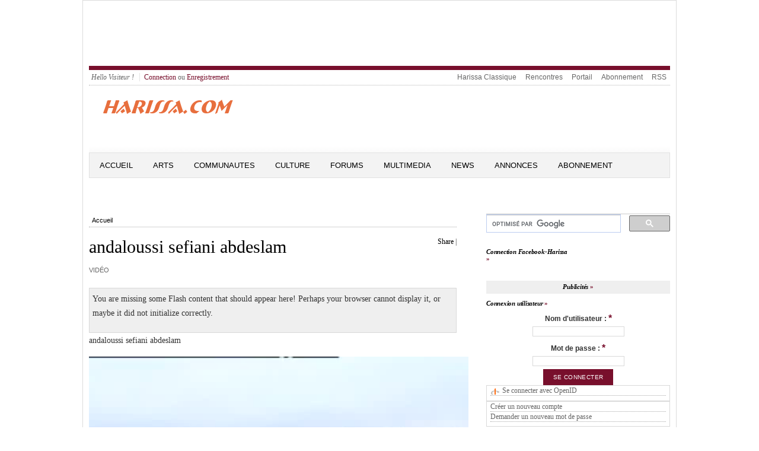

--- FILE ---
content_type: text/html; charset=utf-8
request_url: https://harissa.com/news/video/andaloussi-sefiani-abdeslam?page=1461
body_size: 9240
content:
<meta name="keywords" content="Tunis,Tunisie,Juif,Juive,Israel,Goulette,Marsa,news,ghriba,akoud,carnot,Sfax,Gabes,Nabeul,Hammamet,Sousse" />
<meta name="description" content="andaloussi sefiani abdeslam" />
<meta name="abstract" content="Tous commentaires, idees, souvenirs, photos et infos se rapportant aux Juifs de Tunisie." />
<meta http-equiv="Content-Type" content="text/html; charset=utf-8" />
<link rel="meta" type="application/rdf+xml" title="Calais RDF" href="/news/node/2631/calais/rdf" />
<link rel="shortcut icon" href="/news/sites/default/files/openpublish_theme_favicon.ico" type="image/x-icon" />
<meta property="og:url" content="https://harissa.com/news/video/andaloussi-sefiani-abdeslam" />
<meta property="og:title" content="andaloussi sefiani abdeslam" />
<meta property="fb:app_id" content="211110349016426" />

<!DOCTYPE html PUBLIC "-//W3C//DTD XHTML+RDFa 1.0//EN" "http://www.w3.org/MarkUp/DTD/xhtml-rdfa-1.dtd">
<html 
     xmlns="http://www.w3.org/1999/xhtml"      
     xmlns:dc="http://purl.org/dc/terms/" 
     xmlns:dcmitype="http://purl.org/dc/terms/DCMIType/"
     xmlns:ctag="http://commontag.org/ns#"
     xmlns:foaf="http://xmlns.com/foaf/0.1/"      
     xmlns:v="http://rdf.data-vocabulary.org/#"
     lang="fr" 
     dir="ltr"
     version="XHTML+RDFa 1.0" >
<head>
<meta http-equiv="Content-Type" content="text/html; charset=utf-8" />
<!-- Global site tag (gtag.js) - Google Analytics -->
<script async src="https://www.googletagmanager.com/gtag/js?id=UA-169821115-2"></script>
  <title>andaloussi sefiani abdeslam | Harissa.com/news</title>
  <meta name="keywords" content="Tunis,Tunisie,Juif,Juive,Israel,Goulette,Marsa,news,ghriba,akoud,carnot,Sfax,Gabes,Nabeul,Hammamet,Sousse" />
<meta name="description" content="andaloussi sefiani abdeslam" />
<meta name="abstract" content="Tous commentaires, idees, souvenirs, photos et infos se rapportant aux Juifs de Tunisie." />
<meta http-equiv="Content-Type" content="text/html; charset=utf-8" />
<link rel="meta" type="application/rdf+xml" title="Calais RDF" href="/news/node/2631/calais/rdf" />
<link rel="shortcut icon" href="/news/sites/default/files/openpublish_theme_favicon.ico" type="image/x-icon" />
<meta property="og:url" content="https://harissa.com/news/video/andaloussi-sefiani-abdeslam" />
<meta property="og:title" content="andaloussi sefiani abdeslam" />
<meta property="fb:app_id" content="211110349016426" />
  <link type="text/css" rel="stylesheet" media="all" href="/news/sites/default/files/css/css_5d518b799df0b4a71a329312078be673.css" />
<link type="text/css" rel="stylesheet" media="screen" href="/news/sites/default/files/css/css_f2514167d2eec74c83ee65b232a94921.css" />
<link type="text/css" rel="stylesheet" media="print" href="/news/sites/default/files/css/css_3bb5289a6205726b4ec818b4467e11d8.css" />
  <script type="text/javascript" src="/news/sites/all/modules/jquery_update/replace/jquery.min.js?c"></script>
<script type="text/javascript" src="/news/misc/drupal.js?c"></script>
<script type="text/javascript" src="/news/sites/default/files/languages/fr_2cbdfc4c2f98fb1c5dde1212b4448a6b.js?c"></script>
<script type="text/javascript" src="/news/sites/all/modules/fb/fb_connect.js?c"></script>
<script type="text/javascript" src="/news/sites/all/modules/fb/fb_stream.js?c"></script>
<script type="text/javascript" src="/news/sites/all/modules/fb/fb.js?c"></script>
<script type="text/javascript" src="/news/sites/all/modules/openpublish_core/openpublish_menu/openpublish_menu.js?c"></script>
<script type="text/javascript" src="/news/sites/all/modules/lightbox2/js/auto_image_handling.js?c"></script>
<script type="text/javascript" src="/news/sites/all/modules/lightbox2/js/lightbox.js?c"></script>
<script type="text/javascript" src="/news/sites/all/modules/mollom/mollom.js?c"></script>
<script type="text/javascript" src="/news/sites/all/modules/og/og.js?c"></script>
<script type="text/javascript" src="/news/sites/all/modules/openpublish_core/combineBlocks.js?c"></script>
<script type="text/javascript" src="/news/sites/all/modules/panels/js/panels.js?c"></script>
<script type="text/javascript" src="/news/sites/all/modules/swftools/shared/swfobject2/swfobject.js?c"></script>
<script type="text/javascript" src="/news/sites/all/modules/views_slideshow/js/views_slideshow.js?c"></script>
<script type="text/javascript" src="/news/modules/openid/openid.js?c"></script>
<script type="text/javascript">
<!--//--><![CDATA[//><!--
jQuery.extend(Drupal.settings, { "basePath": "/news/", "fb_connect": { "front_url": "/news/", "fbu": 0, "uid": 0 }, "apture": { "basePath": "/news/" }, "lightbox2": { "rtl": "0", "file_path": "/news/(\\w\\w/)sites/default/files", "default_image": "/news/sites/all/modules/lightbox2/images/brokenimage.jpg", "border_size": 10, "font_color": "000", "box_color": "fff", "top_position": "", "overlay_opacity": "0.8", "overlay_color": "000", "disable_close_click": 1, "resize_sequence": 0, "resize_speed": 400, "fade_in_speed": 400, "slide_down_speed": 600, "use_alt_layout": 0, "disable_resize": 0, "disable_zoom": 0, "force_show_nav": 0, "show_caption": 1, "loop_items": 0, "node_link_text": "", "node_link_target": "_blank", "image_count": "Image !current of !total", "video_count": "Video !current of !total", "page_count": "Page !current of !total", "lite_press_x_close": "Appuyez sur \x3ca href=\"#\" onclick=\"hideLightbox(); return FALSE;\"\x3e\x3ckbd\x3ex\x3c/kbd\x3e\x3c/a\x3e pour fermer", "download_link_text": "", "enable_login": false, "enable_contact": false, "keys_close": "c x 27", "keys_previous": "p 37", "keys_next": "n 39", "keys_zoom": "z", "keys_play_pause": "32", "display_image_size": "original", "image_node_sizes": "(\\.thumbnail)", "trigger_lightbox_classes": "img.ImageFrame_image,img.ImageFrame_none,img.thumbnail, img.image-thumbnail", "trigger_lightbox_group_classes": "", "trigger_slideshow_classes": "", "trigger_lightframe_classes": "", "trigger_lightframe_group_classes": "", "custom_class_handler": 0, "custom_trigger_classes": "", "disable_for_gallery_lists": 1, "disable_for_acidfree_gallery_lists": true, "enable_acidfree_videos": true, "slideshow_interval": 5000, "slideshow_automatic_start": true, "slideshow_automatic_exit": true, "show_play_pause": true, "pause_on_next_click": false, "pause_on_previous_click": true, "loop_slides": false, "iframe_width": 600, "iframe_height": 400, "iframe_border": 1, "enable_video": 0 }, "combineBlocks": [ [ "#block-views-most_viewed_by_taxonomy-block", "#block-views-most_commented_articles-block_1" ], [ "#block-views-most_viewed_by_node_type-block", "#block-views-most_commented_blogs-block_1" ], [ "#block-views-most_viewed_by_node_type-block", "#block-views-most_commented_articles-block_1" ] ], "NoBlocks": 4 });
//--><!]]>
</script>
  <!--[if gte IE 6]><link type="text/css" rel="stylesheet" media="all" href="/news/sites/all/themes/openpublish_theme/css/fix-ie.css" /><![endif]-->  
  <!--[if IE 6]><link type="text/css" rel="stylesheet" media="all" href="/news/##path_not_found##" /><![endif]-->
</head>

<body  class="sidebar-right node-view-page not-front not-logged-in page-node node-type-video one-sidebar sidebar-right i18n-fr" >
    <div id="outer-wrapper"> 
  <div id="wrapper">    	
  <div id="header">
      <div id="block-block-2" class="clearfix block block-block">

  
  <div class="content">
    <script type="text/javascript"><!--
google_ad_client = "ca-pub-7196062015142028";
/* 5774 */
google_ad_slot = "9159249285";
google_ad_width = 728;
google_ad_height = 90;
//--><!--
google_ad_client = "ca-pub-7196062015142028";
/* 5774 */
google_ad_slot = "9159249285";
google_ad_width = 728;
google_ad_height = 90;
//-->
</script><script type="text/javascript"
src="//pagead2.googlesyndication.com/pagead/show_ads.js">
</script>  </div>

</div>
   
    <div class="clear"></div>
  </div> <!-- /#header -->
  
      <div id="top-menu" class="clearfix">
      <ul id="login-menu">
                  <li class="hello">Hello Visiteur !</li>
          <li><a href="/news/user">Connection</a> ou <a href="/news/user/register">Enregistrement</a></li>
              </ul>
      <ul class="menu"><li class="leaf first even"><a href="http://harissa.com/accueil.htm" title="">Harissa Classique</a></li>
<li class="leaf odd"><a href="http://jrencontre.com" title="">Rencontres</a></li>
<li class="leaf even"><a href="http://harissa.com/" title="">Portail</a></li>
<li class="leaf odd"><a href="http://harissa.com/enregistrement.htm" title="">Abonnement</a></li>
<li class="leaf last even"><a href="/news/content/rss-feeds-list" title="">RSS</a></li>
</ul>    </div>
  		

  <div id="logo-area" class="clearfix">	    
    <div id="logo"><a href="/news/" title="Harissa.com/news"><img src="/news/sites/default/files/openpublish_theme_logo.gif" alt="Harissa.com/news" id="logo" /></a>
    </div><!--/ #logo -->
    <div id="search_box_top" class="clearfix">
          </div>

  </div><!-- #logo-area -->        

  <div id="nav" class="clearfix">
          <ul class="links primary-links clearfix op-primary-links">
                  <li class="first-level off first">
        <a href="/news/" class="first-level">Accueil</a>                
                
      </li>
                <li class="first-level off ">
        <a href="http://www.harissa.com/news/articles/Arts" class="first-level">Arts</a>                
                  <ul class="second-level">          
                          <li><a href="http://www.harissa.com/news/articles/Cinema"><span>Cinema</span></a></li>
                          <li><a href="http://www.harissa.com/news/articles/Litterature"><span>Litterature</span></a></li>
                          <li><a href="http://www.harissa.com/news/articles/Musique"><span>Musique</span></a></li>
                          <li><a href="http://www.harissa.com/news/articles/Peinture"><span>Peinture</span></a></li>
                          <li><a href="http://www.harissa.com/news/articles/Theatre"><span>Theatre</span></a></li>
                      </ul>
                
      </li>
                <li class="first-level off ">
        <a href="http://www.harissa.com/news/articles/Communautes" class="first-level">Communautes</a>                
                  <ul class="second-level">          
                          <li><a href="http://www.harissa.com/news/articles/Israel"><span>Israel</span></a></li>
                          <li><a href="http://www.harissa.com/news/articles/France"><span>France</span></a></li>
                          <li><a href="http://www.harissa.com/news/articles/Tunisie"><span>Tunisie</span></a></li>
                          <li><a href="http://www.harissa.com/news/articles/USA"><span>USA</span></a></li>
                      </ul>
                
      </li>
                <li class="first-level off ">
        <a href="http://www.harissa.com/news/articles/Culture" class="first-level">Culture</a>                
                  <ul class="second-level">          
                          <li><a href="http://www.harissa.com/news/articles/Coutumes"><span>Coutumes</span></a></li>
                          <li><a href="http://www.harissa.com/news/articles/Cuisine"><span>Cuisine</span></a></li>
                          <li><a href="http://www.harissa.com/news/articles/Delires"><span>Delires</span></a></li>
                          <li><a href="http://www.harissa.com/news/articles/Genealogie"><span>Genealogie</span></a></li>
                          <li><a href="http://www.harissa.com/news/articles/Histoire"><span>Histoire</span></a></li>
                          <li><a href="http://harissa.com/news/articles/Religion"><span>Religion</span></a></li>
                          <li><a href="http://www.harissa.com/news/articles/Souvenirs"><span>Souvenirs</span></a></li>
                      </ul>
                
      </li>
                <li class="first-level off ">
        <a href="http://harissa.com/forums" class="first-level">Forums</a>                
                
      </li>
                <li class="first-level off ">
        <a href="http://www.harissa.com/news/multimedia" class="first-level">Multimedia</a>                
                
      </li>
                <li class="first-level off ">
        <a href="http://www.harissa.com/news/articles/News" class="first-level">News</a>                
                  <ul class="second-level">          
                          <li><a href="http://www.harissa.com/news/articles/Divers"><span>Divers</span></a></li>
                          <li><a href="http://www.harissa.com/news/articles/France"><span>France</span></a></li>
                          <li><a href="http://www.harissa.com/news/articles/Judaisme"><span>Judaisme</span></a></li>
                          <li><a href="http://www.harissa.com/news/articles/Moyen-Orient"><span>Moyen-Orient</span></a></li>
                          <li><a href="http://www.harissa.com/news/articles/Tunisie"><span>Tunisie</span></a></li>
                          <li><a href="http://www.harissa.com/news/articles/Israel"><span>Israel</span></a></li>
                          <li><a href="http://www.harissa.com/news/articles/USA"><span>USA</span></a></li>
                      </ul>
                
      </li>
                <li class="first-level off ">
        <a href="http://harissa.com/Portail/kestucherch.htm" class="first-level">Annonces</a>                
                
      </li>
                <li class="first-level off last">
        <a href="http://harissa.com/enregistrement.htm" class="first-level">ABONNEMENT</a>                
                
      </li>
      </ul>          
  </div> <!-- /#nav -->
  <div class="clear"></div>	
  <div id="container" class="clearfix">



<div id="center" class="clearfix">
  
  
  <div class="breadcrumb"><a href="/news/">Accueil</a></div>
   

    
                	<div id="add-this" class="float-right">
          <div id="facebook-like" style="display:inline-block;">  
    <iframe src="http://www.facebook.com/plugins/like.php?href=https://harissa.com/news/video/andaloussi-sefiani-abdeslam?page=1461 &amp;layout=button_count&amp;show_faces=true&amp;width=80&amp;action=like&amp;colorscheme=light&amp;height=21" scrolling="no" frameborder="0" style="border:none; overflow:hidden; width:95px; height:21px;" allowTransparency="true"></iframe>

</div>


<script type="text/javascript">
var addthis_config =
{
   ui_508_compliant: true,
   services_compact: 'print,favorites,email,facebook,twitter,digg,delicious,myspace,google,more'
}
</script>
<div class="addthis_toolbox addthis_default_style">
<a addthis:title="andaloussi sefiani abdeslam | Harissa.com/news" href="http://addthis.com/bookmark.php?v=250" class="addthis_button_compact">Share</a>
<span class="addthis_separator">|</span>
<a class="addthis_button_print"></a>
<a class="addthis_button_email"></a>
<a class="addthis_button_twitter"></a>
<a class="addthis_button_facebook"></a>
</div>
<script type="text/javascript" src="http://s7.addthis.com/js/250/addthis_widget.js"></script>
      	</div>
        <h1 property="dc:title">andaloussi sefiani abdeslam</h1>
            
                  
                    
    
        

  
      
  <div id="op-over-content">
        
  </div>
  
  <div id="op-content" typeof="dcmitype:Text">
    <div class="section-date-author">
  Vidéo 
  </div><!-- /.section-date-author -->
<div class="body-content">
  <div class="swftools-wrapper flowplayer3-mediaplayer"><div id="swfobject2-id-17694335951" class="swftools swfobject2">
<p>You are missing some Flash content that should appear here! Perhaps your browser cannot display it, or maybe it did not initialize correctly.</p>
</div>
<script type="text/javascript">
swfobject.embedSWF("https://harissa.com/news/sites/all/modules/swftools/shared/flowplayer3/flowplayer-3.1.5.swf", "swfobject2-id-17694335951", "608", "375", "9", "", { "config": "{ \'playlist\': [ { \'url\': \'https://harissa.com/news/sites/default/files/297.flv\' } ], \'canvas\': { \'height\': \'375\', \'width\': \'608\', \'backgroundRepeat\': \'repeat\', \'backgroundGradient\': \'high\', \'backgroundColor\': \'#55c0e2\' }, \'clip\': { \'autoPlay\': false, \'autoBuffering\': false, \'scaling\': \'scale\', \'accelerated\': false, \'linkWindow\': \'_blank\', \'live\': false }, \'plugins\': { \'controls\': { \'backgroundGradient\': \'medium\', \'progressGradient\': \'medium\', \'bufferGradient\': \'none\', \'sliderGradient\': \'none\', \'autoHide\': \'fullscreen\', \'play\': true, \'volume\': true, \'mute\': true, \'time\': true, \'stop\': false, \'playlist\': false, \'fullscreen\': true, \'scrubber\': true, \'backgroundColor\': \'#55c0e2\', \'timeColor\': \'#007e94\', \'durationColor\': \'#007e94\', \'progressColor\': \'#007e94\', \'bufferColor\': \'#000000\', \'sliderColor\': \'#696969\', \'buttonColor\': \'#085360\', \'buttonOverColor\': \'#007e94\' } } }", "width": "608", "height": "375" }, { "swliveconnect": "default", "play": "true", "loop": "true", "menu": "false", "quality": "autohigh", "scale": "showall", "align": "l", "salign": "tl", "wmode": "opaque", "bgcolor": "#FFFFFF", "version": "9", "allowfullscreen": "true", "allowscriptaccess": "sameDomain", "base": "https://harissa.com/news/sites/default/files/", "src": "https://harissa.com/news/sites/all/modules/swftools/shared/flowplayer3/flowplayer-3.1.5.swf", "width": "608", "height": "375" }, { "id": "swf17694335951" });
</script>
</div>
<p>
	andaloussi sefiani abdeslam</p>
<script>
  window.oncontextmenu = function() {
    return false;
  } </script><p>
	<video controls="" height="480" videowidth="640"> <source src="http://harissa.com/videos/297.mp4" type="video/mp4"> <source src="movie.ogg" type="video/ogg"> Your browser does not support the video tag. </source></source></video></p>

</div><!-- /.body-content -->
  <div class="related-terms">
    <strong>Termes connexes :</strong>
                    	  <div class="related-term"><a href="/news/topics/Musique">Musique</a></div>
    	                      	  <div class="related-term"><a href="/news/topics/CDATA">CDATA</a></div>
    	                      	  <div class="related-term"><a href="/news/topics/Document">Document</a></div>
    	                      	  <div class="related-term"><a href="/news/topics/HTML">HTML</a></div>
    	                      	  <div class="related-term"><a href="/news/topics/HTML%20element">HTML element</a></div>
    	                      	  <div class="related-term"><a href="/news/topics/Vignette%20Corporation">Vignette Corporation</a></div>
    	                      	  <div class="related-term"><a href="/news/topics/XML">XML</a></div>
    	          </div><!--/ .related-terms-->    
  </div>
  
  <div id="op-under-content">
      <div id="block-block-11" class="clearfix block block-block">

      <h2>Contenu Correspondant</h2>
  
  <div class="content">
    <script async src="//pagead2.googlesyndication.com/pagead/js/adsbygoogle.js"></script>
<ins class="adsbygoogle"
     style="display:block"
     data-ad-format="autorelaxed"
     data-ad-client="ca-pub-7196062015142028"
     data-ad-slot="8450502889"></ins>
<script>
     (adsbygoogle = window.adsbygoogle || []).push({});
</script>  </div>

</div>
  
  </div>
  
</div> <!-- /#center -->

  <div id="sidebar-right" class="sidebar">
  	  <div id="block-block-7" class="clearfix block block-block">

  
  <div class="content">
    <script>
  (function() {
    var cx = 'partner-pub-7196062015142028:4868681689';
    var gcse = document.createElement('script');
    gcse.type = 'text/javascript';
    gcse.async = true;
    gcse.src = 'https://cse.google.com/cse.js?cx=' + cx;
    var s = document.getElementsByTagName('script')[0];
    s.parentNode.insertBefore(gcse, s);
  })();
</script><p><gcse:searchbox-only></gcse:searchbox-only></p>
  </div>

</div>
  <div id="block-fb_connect-login_harissacom" class="clearfix block block-fb_connect">

      <h2><div class=fb_not_connected>Connection Facebook-Harissa</div><div class=fb_connected>Connection Facebook</div></h2>
  
  <div class="content">
    <div class=fb_not_connected><p><fb:login-button scope="email" v="2">Connection</fb:login-button></p>
</div><div class=fb_connected><p><fb:profile-pic uid=loggedinuser></fb:profile-pic></p>
<!--<fb:login-button autologoutlink=true></fb:login-button>--><!--<fb:login-button autologoutlink=true></fb:login-button>--></div>  </div>

</div>
  <div id="block-block-4" class="clearfix block block-block">

      <h2>Publicités</h2>
  
  <div class="content">
    <script type="text/javascript"><!--
google_ad_client = "pub-7196062015142028";
/* 300x250,news */
google_ad_slot = "7331541285";
google_ad_width = 300;
google_ad_height = 250;
//--><!--
google_ad_client = "pub-7196062015142028";
/* 300x250,news */
google_ad_slot = "7331541285";
google_ad_width = 300;
google_ad_height = 250;
//-->
</script><script type="text/javascript"
src="http://pagead2.googlesyndication.com/pagead/show_ads.js">
</script>  </div>

</div>
  <div id="block-user-0" class="clearfix block block-user">

      <h2>Connexion utilisateur</h2>
  
  <div class="content">
    <form action="/news/video/andaloussi-sefiani-abdeslam?destination=node%2F2631%3Fpage%3D1461"  accept-charset="UTF-8" method="post" id="user-login-form">
<div><div class=fb_connected><div class="fb_user_picture"><fb:profile-pic uid="loggedinuser" linked="false" facebook-logo="true"></fb:profile-pic></div><fb:name uid=loggedinuser useyou=false linked=false></fb:name>, after <a href="/news/user/login">login</a> or <a href="/news/user/register">registration</a> your account will be connected.</div><div class="fb_user-login-button-wrapper fb_not_connected"><fb:login-button  scope="email"><fb:intl>Connexion</fb:intl></fb:login-button></div><div class="form-item" id="edit-openid-identifier-wrapper">
 <label for="edit-openid-identifier">Se connecter avec OpenID : </label>
 <input type="text" maxlength="255" name="openid_identifier" id="edit-openid-identifier" size="13" value="" class="form-text" />
 <div class="description"><a href="http://openid.net/">Qu&#039;est-ce qu&#039;OpenID ?</a></div>
</div>
<div class="form-item" id="edit-name-wrapper">
 <label for="edit-name">Nom d'utilisateur : <span class="form-required" title="Ce champ est obligatoire.">*</span></label>
 <input type="text" maxlength="60" name="name" id="edit-name" size="15" value="" class="form-text required" />
</div>
<div class="form-item" id="edit-pass-wrapper">
 <label for="edit-pass">Mot de passe : <span class="form-required" title="Ce champ est obligatoire.">*</span></label>
 <input type="password" name="pass" id="edit-pass"  maxlength="60"  size="15"  class="form-text required" />
</div>
<input type="submit" name="op" id="edit-submit" value="Se connecter"  class="form-submit" />
<input type="hidden" name="form_build_id" id="form-e6c3ea82223593a81d5ccbac14a520f6" value="form-e6c3ea82223593a81d5ccbac14a520f6"  />
<input type="hidden" name="form_id" id="edit-user-login-block" value="user_login_block"  />
<input type="hidden" name="openid.return_to" id="edit-openid.return-to" value="https://harissa.com/news/openid/authenticate?destination=node%2F2631%3Fpage%3D1461"  />
<div class="item-list"><ul><li class="openid-link first"><a href="/news/%2523">Se connecter avec OpenID</a></li>
<li class="user-link last"><a href="/news/%2523">Annuler la connexion OpenID</a></li>
</ul></div><div class="item-list"><ul><li class="first"><a href="/news/user/register" title="Créer un nouveau compte utilisateur.">Créer un nouveau compte</a></li>
<li class="last"><a href="/news/user/password" title="Demander un nouveau mot de passe par courriel.">Demander un nouveau mot de passe</a></li>
</ul></div>
</div></form>
  </div>

</div>
  <div id="block-poll-0" class="clearfix block block-poll">

      <h2>Sondage</h2>
  
  <div class="content">
    <form action="/news/article/la-diaspora-juive-t-elle-un-avenir-par-andr%C3%A9-nahum?page=818"  accept-charset="UTF-8" method="post" id="poll-view-voting">
<div><div class="poll">
  <div class="vote-form">
    <div class="choices">
              <div class="title">Doit-on attaquer l&#039;Iran ?:</div>
            <div class="form-radios"><div class="form-item" id="edit-choice-0-wrapper">
 <label class="option" for="edit-choice-0"><input type="radio" id="edit-choice-0" name="choice" value="0"   class="form-radio" /> Oui</label>
</div>
<div class="form-item" id="edit-choice-1-wrapper">
 <label class="option" for="edit-choice-1"><input type="radio" id="edit-choice-1" name="choice" value="1"   class="form-radio" /> Non</label>
</div>
<div class="form-item" id="edit-choice-2-wrapper">
 <label class="option" for="edit-choice-2"><input type="radio" id="edit-choice-2" name="choice" value="2"   class="form-radio" /> Je ne sais pas</label>
</div>
</div>    </div>
    <input type="submit" name="op" id="edit-vote" value="Voter"  class="form-submit" />
  </div>
    <input type="hidden" name="form_build_id" id="form-f6e799a623ba3d3b4a1eef6230dd32f6" value="form-f6e799a623ba3d3b4a1eef6230dd32f6"  />
<input type="hidden" name="form_id" id="edit-poll-view-voting" value="poll_view_voting"  />
</div>

</div></form>
  </div>

</div>
  <div id="block-views-popular-block" class="clearfix block block-views">

  
  <div class="content">
    <div class="view view-popular view-id-popular view-display-id-block view-dom-id-1">
    
  
  
      <div class="view-content">
      <div class="item-list">
      <h3><a href="/news/popular/all">Popular content</a></h3>
    <ul>
          <li class="views-row views-row-1 views-row-odd views-row-first">  
  <span class="views-field-title">
                <span class="field-content"><a href="/news/article/le-juge-marc-tr%C3%A9vidic-manque-dhommes-pour-neutraliser-les-terroristes">Le juge Marc Trévidic : &quot;On manque d&#039;hommes pour neutraliser les terroristes&quot;</a></span>
  </span>
  
  <span class="views-field-totalcount">
                <span class="field-content">(11,051)</span>
  </span>
</li>
          <li class="views-row views-row-2 views-row-even">  
  <span class="views-field-title">
                <span class="field-content"><a href="/news/article/le-secret-de-l%E2%80%99immortalit%C3%A9-des-juifs-selon-mark-twain">Le secret de l’immortalité des juifs, selon Mark Twain !</a></span>
  </span>
  
  <span class="views-field-totalcount">
                <span class="field-content">(11,049)</span>
  </span>
</li>
          <li class="views-row views-row-3 views-row-odd">  
  <span class="views-field-title">
                <span class="field-content"><a href="/news/article/rabbi-je-ne-veux-plus-%C3%AAtre-juif">Rabbi, je ne veux plus être juif</a></span>
  </span>
  
  <span class="views-field-totalcount">
                <span class="field-content">(11,018)</span>
  </span>
</li>
          <li class="views-row views-row-4 views-row-even">  
  <span class="views-field-title">
                <span class="field-content"><a href="/news/article/perceptions-et-attentes-de-la-population-le-rapport-%C3%A0-lautre-et-aux-minorit%C3%A9s">Perceptions et attentes de la population : le rapport à l&#039;autre et aux minorités</a></span>
  </span>
  
  <span class="views-field-totalcount">
                <span class="field-content">(10,948)</span>
  </span>
</li>
          <li class="views-row views-row-5 views-row-odd views-row-last">  
  <span class="views-field-title">
                <span class="field-content"><a href="/news/article/une-tunisienne-combat-le-terrorisme-avec-son-piano">Une tunisienne combat le terrorisme avec son piano</a></span>
  </span>
  
  <span class="views-field-totalcount">
                <span class="field-content">(10,931)</span>
  </span>
</li>
      </ul>
</div>    </div>
  
      <div class="item-list"><ul class="pager"><li class="pager-first first"><a href="/news/video/andaloussi-sefiani-abdeslam" title="Aller à la première page" class="active">« premier</a></li>
<li class="pager-previous"><a href="/news/video/andaloussi-sefiani-abdeslam?page=1460" title="Aller à la page précédente" class="active">‹ précédent</a></li>
<li class="pager-ellipsis">…</li>
<li class="pager-item"><a href="/news/video/andaloussi-sefiani-abdeslam?page=1457" title="Aller à la page 1458" class="active">1458</a></li>
<li class="pager-item"><a href="/news/video/andaloussi-sefiani-abdeslam?page=1458" title="Aller à la page 1459" class="active">1459</a></li>
<li class="pager-item"><a href="/news/video/andaloussi-sefiani-abdeslam?page=1459" title="Aller à la page 1460" class="active">1460</a></li>
<li class="pager-item"><a href="/news/video/andaloussi-sefiani-abdeslam?page=1460" title="Aller à la page 1461" class="active">1461</a></li>
<li class="pager-current">1462</li>
<li class="pager-item"><a href="/news/video/andaloussi-sefiani-abdeslam?page=1462" title="Aller à la page 1463" class="active">1463</a></li>
<li class="pager-item"><a href="/news/video/andaloussi-sefiani-abdeslam?page=1463" title="Aller à la page 1464" class="active">1464</a></li>
<li class="pager-item"><a href="/news/video/andaloussi-sefiani-abdeslam?page=1464" title="Aller à la page 1465" class="active">1465</a></li>
<li class="pager-item"><a href="/news/video/andaloussi-sefiani-abdeslam?page=1465" title="Aller à la page 1466" class="active">1466</a></li>
<li class="pager-next"><a href="/news/video/andaloussi-sefiani-abdeslam?page=1462" title="Aller à la page suivante" class="active">suivant ›</a></li>
<li class="pager-last last"><a href="/news/video/andaloussi-sefiani-abdeslam?page=1465" title="Aller à la dernière page" class="active">dernier »</a></li>
</ul></div>  
  
      
<div class="more-link">
  <a href="/news/popular/all">
    plus  </a>
</div>
  
  
  
</div>   </div>

</div>
  <div id="block-block-5" class="clearfix block block-block">

      <h2>Liens commerciaux</h2>
  
  <div class="content">
    <script type="text/javascript"><!--
google_ad_client = "pub-7196062015142028";
/* 300x250,news */
google_ad_slot = "7331541285";
google_ad_width = 300;
google_ad_height = 250;
//--><!--
google_ad_client = "pub-7196062015142028";
/* 300x250,news */
google_ad_slot = "7331541285";
google_ad_width = 300;
google_ad_height = 250;
//-->
</script><script type="text/javascript"
src="http://pagead2.googlesyndication.com/pagead/show_ads.js">
</script>  </div>

</div>
  <div id="block-user-1" class="clearfix block block-user">

      <h2>Navigation</h2>
  
  <div class="content">
    <ul class="menu"><li class="leaf first even"><a href="/news/contact" title="">Contact</a></li>
<li class="leaf odd"><a href="/news/popular" title="">Contenu populaire</a></li>
<li class="leaf even"><a href="/news/gallery-list">Galleries</a></li>
<li class="collapsed odd"><a href="/news/search" title="">Rechercher</a></li>
<li class="leaf even"><a href="/news/poll" title="">Sondages</a></li>
<li class="leaf last odd"><a href="/news/tracker">Dernières contributions</a></li>
</ul>  </div>

</div>
  <div id="block-block-8" class="clearfix block block-block">

      <h2>Pubs</h2>
  
  <div class="content">
    <script async src="//pagead2.googlesyndication.com/pagead/js/adsbygoogle.js"></script>
<!-- block -->
<ins class="adsbygoogle"
     style="display:inline-block;width:200px;height:90px"
     data-ad-client="ca-pub-7196062015142028"
     data-ad-slot="2991999284"></ins>
<script>
(adsbygoogle = window.adsbygoogle || []).push({});
</script>  </div>

</div>
  <div id="block-block-12" class="clearfix block block-block">

  
  <div class="content">
    <div id="taboola-right-rail-thumbnails"></div>
<script type="text/javascript">
  window._taboola = window._taboola || [];
  _taboola.push({
    mode: 'thumbnails-rr',
    container: 'taboola-right-rail-thumbnails',
    placement: 'Right Rail Thumbnails',
    target_type: 'mix'
  });
</script>  </div>

</div>
  <div id="block-comment-0" class="clearfix block block-comment">

      <h2>Commentaires récents</h2>
  
  <div class="content">
    <div class="item-list"><ul><li class="first"><a href="/news/article/pensionnaire-chez-les-maristes-1946-1953-daniel-chappuis#comment-5572">Connaissance de ces 2 ecoles</a><br />il y a 10 semaines 2 jours</li>
<li><a href="/news/article/la-cuisine-jud%C3%A9o-arabe-de-tunisie-par-guy-chemla#comment-5535">&quot;nous vivions ensemble,</a><br />il y a 16 semaines 4 jours</li>
<li><a href="/news/article/l%C3%A9gendes-goulettoises-le-docteur-albert-lelouch-m%C3%A9decin-des-pauvres#comment-5527">c est lui qui m a mis au</a><br />il y a 18 semaines 2 jours</li>
<li><a href="/news/video/mon-amie-la-rose-par-natacha-atlas#comment-5519">dédicace à ma tante,</a><br />il y a 25 semaines 5 jours</li>
<li><a href="/news/article/nos-expressions-judeo-tunisiennes-nouvelle-version-par-felix-perez#comment-5515">bonjour de Toulouse,</a><br />il y a 28 semaines 6 jours</li>
<li><a href="/news/article/%C2%AB-les-f%C3%AAtes-juives-%C3%A0-tunis-racont%C3%A9es-%C3%A0-mes-filles-%C2%BB-par-daisy-ta%C3%AFeb#comment-5439">Comment se procurer ce livre</a><br />il y a 43 semaines 4 heures</li>
<li><a href="/news/article/les-coutumes-vestimentaires-des-juifs-orthodoxes#comment-5431">Pourquoi comme des putes ou</a><br />il y a 45 semaines 9 heures</li>
<li><a href="/news/article/ron-yossef-rabbin-orthodoxe-et-homosexuel-en-isra%C3%ABl#comment-5430">Chavouah tov pourrais je</a><br />il y a 45 semaines 1 jour</li>
<li><a href="/news/article/la-p%C3%A2tisserie-garza#comment-5418">Merci, cela me touche</a><br />il y a 50 semaines 9 heures</li>
<li class="last"><a href="/news/article/les-noms-de-famille-des-juifs-dafrique-du-nord-et-leur-origine#comment-5416">complément de noms oubliés de juifs d&#039;algerie</a><br />il y a 50 semaines 1 jour</li>
</ul></div>  </div>

</div>
  </div> <!-- /#sidebar-right -->
        

      </div> <!-- /#container -->
      <span class="clear"></span>
    </div> <!-- /#wrapper -->
 
        <div class="clear"></div>	
         	
        <div id="footer" class="clearfix clear">
        <div id="footer-links-wrapper">
          <div id="footer-menu-primary"><ul class="menu"><li class="leaf first odd"><a href="https://harissa.com/news555/fr/Politique-de-confidentialit%C3%A9-Harissa" title="">Confidentialite</a></li>
<li class="leaf even"><a href="http://harissa.com/news/contact" title="N&#039;hesitez pas a nous contacter, nous vous repondrons ">Contactez-nous</a></li>
<li class="leaf last odd"><a href="/news/articles/all" title="">Articles Recents </a></li>
</ul></div>
          <div id="footer-feed-icon"><a href="/news/rss/articles/all"><img src="/misc/feed.png" width="16" height="16" alt="Get the main site RSS feed"/></a></div>
          <div id="footer-menu-secondary"><ul class="menu"><li class="leaf first even"><a href="https://harissa.com/enregistrement.htm" title="">Abonnement</a></li>
<li class="leaf odd"><a href="/news/content/advertise" title="">Publicite</a></li>
<li class="leaf even"><a href="http://www.harissa.com/foundation/home.htm" title="">Fondation Harissa</a></li>
<li class="leaf odd"><a href="/news/content/site-map">Site Map</a></li>
<li class="leaf even"><a href="/news/content/terms-use" title="">Terms of Use</a></li>
<li class="leaf last odd"><a href="/news/content/privacy-policy" title="">Privacy Policy</a></li>
</ul></div>
        </div><!--/footer-links-wrapper-->
          
          Copyright Harissa.com 2000-2026 - All Rights Reserved
          
        </div> <!-- /#footer -->
 
  </div> <!-- /#outer-wrapper -->
  <!-- /layout -->
  <div id="fb-root"></div>
<script type="text/javascript">
<!--//--><![CDATA[//><!--
  jQuery.extend(Drupal.settings, {"fb":{"base_url":"https:\/\/harissa.com\/news","ajax_event_url":"https:\/\/harissa.com\/news\/fb\/ajax","is_anonymous":true,"label":"harissacom","namespace":"","perms":"email","reload_url":"https:\/\/harissa.com\/news\/video\/andaloussi-sefiani-abdeslam","reload_url_append_hash":false,"fb_init_settings":{"xfbml":false,"status":false,"oauth":true,"cookie":true,"appId":"211110349016426","channelUrl":"https:\/\/harissa.com\/news\/fb\/channel"},"test_login_status":false,"get_login_status":true,"controls":"","js_sdk_url":"https:\/\/connect.facebook.net\/en_US\/all.js"}});

if (typeof(FB) == 'undefined') {
  var e = document.createElement('script');
  e.async = true;
  e.src = Drupal.settings.fb.js_sdk_url;
  document.getElementById('fb-root').appendChild(e);
}


//--><!]]>

</script>

<script id="aptureScript" type="text/javascript" src="http://www.apture.com/js/apture.js?siteToken=efzDP73" charset="utf-8"></script><script type="text/javascript" src="/news/sites/all/modules/google_cse/google_cse.js?c"></script>
<script type="text/javascript" src="/news/sites/all/modules/swftools/onepixelout/onepixelout.js?c"></script>
<script type="text/javascript">
<!--//--><![CDATA[//><!--
jQuery.extend(Drupal.settings, { "googleCSE": { "language": "fr" } });
//--><!]]>
</script>
</body>
</html>


--- FILE ---
content_type: text/html; charset=utf-8
request_url: https://www.google.com/recaptcha/api2/aframe
body_size: 115
content:
<!DOCTYPE HTML><html><head><meta http-equiv="content-type" content="text/html; charset=UTF-8"></head><body><script nonce="A4mKhYzPjQEvVcnuLQw-2w">/** Anti-fraud and anti-abuse applications only. See google.com/recaptcha */ try{var clients={'sodar':'https://pagead2.googlesyndication.com/pagead/sodar?'};window.addEventListener("message",function(a){try{if(a.source===window.parent){var b=JSON.parse(a.data);var c=clients[b['id']];if(c){var d=document.createElement('img');d.src=c+b['params']+'&rc='+(localStorage.getItem("rc::a")?sessionStorage.getItem("rc::b"):"");window.document.body.appendChild(d);sessionStorage.setItem("rc::e",parseInt(sessionStorage.getItem("rc::e")||0)+1);localStorage.setItem("rc::h",'1769784565265');}}}catch(b){}});window.parent.postMessage("_grecaptcha_ready", "*");}catch(b){}</script></body></html>

--- FILE ---
content_type: text/css
request_url: https://harissa.com/news/sites/default/files/css/css_5d518b799df0b4a71a329312078be673.css
body_size: 15566
content:
#nav ul.primary-links li.off li a,#nav ul.primary-links li.on li a,#nav ul.primary-links li.over ul li a{display:block;font-family:arial,verdana,sans-serif;font-size:1em;text-transform:none;font-weight:bold;}#nav ul.primary-links li.on li a:hover,#nav ul.primary-links li.on li a:active,#nav ul.primary-links li.on li a.overactive{color:#fff;}#nav ul.primary-links li.first-level a:hover{background:#393939;}#nav ul.primary-links li.on li a.active{background:none;}div#nav{background:#F3F3F3;position:relative;margin-bottom:40px;padding:0;}#nav li.on ul,#nav li.off ul{margin:0;padding:0;background:#760C29;}#nav a{text-decoration:none;}div#nav li.first-level{width:0px;margin:0;float:left;display:block;padding-right:15px;white-space:nowrap;}div#nav ul>li.first-level{width:auto;}#nav li ul{display:none;}#nav li.off ul,#nav li.on ul{top:36px;left:0px;background:#760C29;height:35px;position:absolute;width:979px;}#nav ul.primary-links li.first-level.on a,#nav ul.primary-links li.on first-level.a{color:#FFF;}#nav ul.primary-links li.on ul.second-level a{color:#FFF;text-transform:none;}#nav ul.primary-links li ul a.active span{background:url(/news/sites/all/modules/openpublish_core/openpublish_menu/img/bg-submenu.png);padding:4px 13px 4px 13px;-moz-border-radius:6px;-webkit-border-radius:6px;border-radius:6px;}#nav ul.primary-links li ul span{padding:4px 13px 4px 13px;}#nav ul.primary-links li.on li a{padding:12px;font-size:0.917em;font-weight:normal;}#nav li a{font-weight:bold;display:block;}#nav ul.primary-links li.first-level.on{background:none repeat scroll 0 0 #760C29;color:#FFFFFF;text-decoration:none;}#nav ul.primary-links li.on ul a,#nav ul.primary-links li.off ul a{float:left;border:0;color:#fff;width:auto;padding:12px 10px 8px 10px;font-size:0.917em;font-weight:normal;}#nav ul.primary-links li:hover ul,#nav ul.primary-links li.over ul{background:#393939;width:979px;}#nav li.on ul{display:block;}#nav li.off:hover ul,#nav li.over ul{display:block;z-index:6000;}div#nav li.off a:hover,div#nav li:hover a,div#nav li.over a{background:#393939;}div#nav ul.primary-links li.first-level:hover a.first-level,div#nav ul.primary-links li.first-level:hover a.first-level.active,div#nav ul.primary-links li.over a.first-level,div#nav ul.primary-links li.over a.active{color:#FFF;background:#393939;}#nav li.off li a:hover,#nav li:hover li a{background:#393939;text-transform:none;}#nav ul.primary-links li ul a:hover,#nav ul.primary-links li a:active{color:#c5c5c5;}#nav ul.primary-links ul.second-level li a:hover{background:#393939;color:#c5c5c5;}#nav ul.primary-links li a.active:active{background:#393939;}

#aggregator .feed-source .feed-title{margin-top:0;}#aggregator .feed-source .feed-image img{margin-bottom:0.75em;}#aggregator .feed-source .feed-icon{float:right;display:block;}#aggregator .feed-item{margin-bottom:1.5em;}#aggregator .feed-item-title{margin-bottom:0;font-size:1.3em;}#aggregator .feed-item-meta,#aggregator .feed-item-body{margin-bottom:0.5em;}#aggregator .feed-item-categories{font-size:0.9em;}#aggregator td{vertical-align:bottom;}#aggregator td.categorize-item{white-space:nowrap;}#aggregator .categorize-item .news-item .body{margin-top:0;}#aggregator .categorize-item h3{margin-bottom:1em;margin-top:0;}

.book-navigation .menu{border-top:1px solid #888;padding:1em 0 0 3em;}.book-navigation .page-links{border-top:1px solid #888;border-bottom:1px solid #888;text-align:center;padding:0.5em;}.book-navigation .page-previous{text-align:left;width:42%;display:block;float:left;}.book-navigation .page-up{margin:0 5%;width:4%;display:block;float:left;}.book-navigation .page-next{text-align:right;width:42%;display:block;float:right;}#book-outline{min-width:56em;}.book-outline-form .form-item{margin-top:0;margin-bottom:0;}#edit-book-bid-wrapper .description{clear:both;}#book-admin-edit select{margin-right:24px;}#book-admin-edit select.progress-disabled{margin-right:0;}#book-admin-edit tr.ahah-new-content{background-color:#ffd;}#book-admin-edit .form-item{float:left;}

.node-unpublished{background-color:#fff4f4;}.preview .node{background-color:#ffffea;}#node-admin-filter ul{list-style-type:none;padding:0;margin:0;width:100%;}#node-admin-buttons{float:left;margin-left:0.5em;clear:right;}td.revision-current{background:#ffc;}.node-form .form-text{display:block;width:95%;}.node-form .container-inline .form-text{display:inline;width:auto;}.node-form .standard{clear:both;}.node-form textarea{display:block;width:95%;}.node-form .attachments fieldset{float:none;display:block;}.terms-inline{display:inline;}

.poll .bar{height:1em;margin:1px 0;background-color:#ddd;}.poll .bar .foreground{background-color:#000;height:1em;float:left;}.poll .links{text-align:center;}.poll .percent{text-align:right;}.poll .total{text-align:center;}.poll .vote-form{text-align:center;}.poll .vote-form .choices{text-align:left;margin:0 auto;display:table;}.poll .vote-form .choices .title{font-weight:bold;}.node-form #edit-poll-more{margin:0;}td.poll-chtext{width:80%;}td.poll-chvotes .form-text{width:85%;}


fieldset{margin-bottom:1em;padding:.5em;}form{margin:0;padding:0;}hr{height:1px;border:1px solid gray;}img{border:0;}table{border-collapse:collapse;}th{text-align:left;padding-right:1em;border-bottom:3px solid #ccc;}.clear-block:after{content:".";display:block;height:0;clear:both;visibility:hidden;}.clear-block{display:inline-block;}/*_\*/
* html .clear-block{height:1%;}.clear-block{display:block;}/* End hide from IE-mac */



body.drag{cursor:move;}th.active img{display:inline;}tr.even,tr.odd{background-color:#eee;border-bottom:1px solid #ccc;padding:0.1em 0.6em;}tr.drag{background-color:#fffff0;}tr.drag-previous{background-color:#ffd;}td.active{background-color:#ddd;}td.checkbox,th.checkbox{text-align:center;}tbody{border-top:1px solid #ccc;}tbody th{border-bottom:1px solid #ccc;}thead th{text-align:left;padding-right:1em;border-bottom:3px solid #ccc;}.breadcrumb{padding-bottom:.5em}div.indentation{width:20px;height:1.7em;margin:-0.4em 0.2em -0.4em -0.4em;padding:0.42em 0 0.42em 0.6em;float:left;}div.tree-child{background:url(/news/misc/tree.png) no-repeat 11px center;}div.tree-child-last{background:url(/news/misc/tree-bottom.png) no-repeat 11px center;}div.tree-child-horizontal{background:url(/news/misc/tree.png) no-repeat -11px center;}.error{color:#e55;}div.error{border:1px solid #d77;}div.error,tr.error{background:#fcc;color:#200;padding:2px;}.warning{color:#e09010;}div.warning{border:1px solid #f0c020;}div.warning,tr.warning{background:#ffd;color:#220;padding:2px;}.ok{color:#008000;}div.ok{border:1px solid #00aa00;}div.ok,tr.ok{background:#dfd;color:#020;padding:2px;}.item-list .icon{color:#555;float:right;padding-left:0.25em;clear:right;}.item-list .title{font-weight:bold;}.item-list ul{margin:0 0 0.75em 0;padding:0;}.item-list ul li{margin:0 0 0.25em 1.5em;padding:0;list-style:disc;}ol.task-list li.active{font-weight:bold;}.form-item{margin-top:1em;margin-bottom:1em;}tr.odd .form-item,tr.even .form-item{margin-top:0;margin-bottom:0;white-space:nowrap;}tr.merge-down,tr.merge-down td,tr.merge-down th{border-bottom-width:0 !important;}tr.merge-up,tr.merge-up td,tr.merge-up th{border-top-width:0 !important;}.form-item input.error,.form-item textarea.error,.form-item select.error{border:2px solid red;}.form-item .description{font-size:0.85em;}.form-item label{display:block;font-weight:bold;}.form-item label.option{display:inline;font-weight:normal;}.form-checkboxes,.form-radios{margin:1em 0;}.form-checkboxes .form-item,.form-radios .form-item{margin-top:0.4em;margin-bottom:0.4em;}.marker,.form-required{color:#f00;}.more-link{text-align:right;}.more-help-link{font-size:0.85em;text-align:right;}.nowrap{white-space:nowrap;}.item-list .pager{clear:both;text-align:center;}.item-list .pager li{background-image:none;display:inline;list-style-type:none;padding:0.5em;}.pager-current{font-weight:bold;}.tips{margin-top:0;margin-bottom:0;padding-top:0;padding-bottom:0;font-size:0.9em;}dl.multiselect dd.b,dl.multiselect dd.b .form-item,dl.multiselect dd.b select{font-family:inherit;font-size:inherit;width:14em;}dl.multiselect dd.a,dl.multiselect dd.a .form-item{width:10em;}dl.multiselect dt,dl.multiselect dd{float:left;line-height:1.75em;padding:0;margin:0 1em 0 0;}dl.multiselect .form-item{height:1.75em;margin:0;}.container-inline div,.container-inline label{display:inline;}ul.primary{border-collapse:collapse;padding:0 0 0 1em;white-space:nowrap;list-style:none;margin:5px;height:auto;line-height:normal;border-bottom:1px solid #bbb;}ul.primary li{display:inline;}ul.primary li a{background-color:#ddd;border-color:#bbb;border-width:1px;border-style:solid solid none solid;height:auto;margin-right:0.5em;padding:0 1em;text-decoration:none;}ul.primary li.active a{background-color:#fff;border:1px solid #bbb;border-bottom:#fff 1px solid;}ul.primary li a:hover{background-color:#eee;border-color:#ccc;border-bottom-color:#eee;}ul.secondary{border-bottom:1px solid #bbb;padding:0.5em 1em;margin:5px;}ul.secondary li{display:inline;padding:0 1em;border-right:1px solid #ccc;}ul.secondary a{padding:0;text-decoration:none;}ul.secondary a.active{border-bottom:4px solid #999;}#autocomplete{position:absolute;border:1px solid;overflow:hidden;z-index:100;}#autocomplete ul{margin:0;padding:0;list-style:none;}#autocomplete li{background:#fff;color:#000;white-space:pre;cursor:default;}#autocomplete li.selected{background:#0072b9;color:#fff;}html.js input.form-autocomplete{background-image:url(/news/misc/throbber.gif);background-repeat:no-repeat;background-position:100% 2px;}html.js input.throbbing{background-position:100% -18px;}html.js fieldset.collapsed{border-bottom-width:0;border-left-width:0;border-right-width:0;margin-bottom:0;height:1em;}html.js fieldset.collapsed *{display:none;}html.js fieldset.collapsed legend{display:block;}html.js fieldset.collapsible legend a{padding-left:15px;background:url(/news/misc/menu-expanded.png) 5px 75% no-repeat;}html.js fieldset.collapsed legend a{background-image:url(/news/misc/menu-collapsed.png);background-position:5px 50%;}* html.js fieldset.collapsed legend,* html.js fieldset.collapsed legend *,* html.js fieldset.collapsed table *{display:inline;}html.js fieldset.collapsible{position:relative;}html.js fieldset.collapsible legend a{display:block;}html.js fieldset.collapsible .fieldset-wrapper{overflow:auto;}.resizable-textarea{width:95%;}.resizable-textarea .grippie{height:9px;overflow:hidden;background:#eee url(/news/misc/grippie.png) no-repeat center 2px;border:1px solid #ddd;border-top-width:0;cursor:s-resize;}html.js .resizable-textarea textarea{margin-bottom:0;width:100%;display:block;}.draggable a.tabledrag-handle{cursor:move;float:left;height:1.7em;margin:-0.4em 0 -0.4em -0.5em;padding:0.42em 1.5em 0.42em 0.5em;text-decoration:none;}a.tabledrag-handle:hover{text-decoration:none;}a.tabledrag-handle .handle{margin-top:4px;height:13px;width:13px;background:url(/news/misc/draggable.png) no-repeat 0 0;}a.tabledrag-handle-hover .handle{background-position:0 -20px;}.joined + .grippie{height:5px;background-position:center 1px;margin-bottom:-2px;}.teaser-checkbox{padding-top:1px;}div.teaser-button-wrapper{float:right;padding-right:5%;margin:0;}.teaser-checkbox div.form-item{float:right;margin:0 5% 0 0;padding:0;}textarea.teaser{display:none;}html.js .no-js{display:none;}.progress{font-weight:bold;}.progress .bar{background:#fff url(/news/misc/progress.gif);border:1px solid #00375a;height:1.5em;margin:0 0.2em;}.progress .filled{background:#0072b9;height:1em;border-bottom:0.5em solid #004a73;width:0%;}.progress .percentage{float:right;}.progress-disabled{float:left;}.ahah-progress{float:left;}.ahah-progress .throbber{width:15px;height:15px;margin:2px;background:transparent url(/news/misc/throbber.gif) no-repeat 0px -18px;float:left;}tr .ahah-progress .throbber{margin:0 2px;}.ahah-progress-bar{width:16em;}#first-time strong{display:block;padding:1.5em 0 .5em;}tr.selected td{background:#ffc;}table.sticky-header{margin-top:0;background:#fff;}#clean-url.install{display:none;}html.js .js-hide{display:none;}#system-modules div.incompatible{font-weight:bold;}#system-themes-form div.incompatible{font-weight:bold;}span.password-strength{visibility:hidden;}input.password-field{margin-right:10px;}div.password-description{padding:0 2px;margin:4px 0 0 0;font-size:0.85em;max-width:500px;}div.password-description ul{margin-bottom:0;}.password-parent{margin:0 0 0 0;}input.password-confirm{margin-right:10px;}.confirm-parent{margin:5px 0 0 0;}span.password-confirm{visibility:hidden;}span.password-confirm span{font-weight:normal;}

ul.menu{list-style:none;border:none;text-align:left;}ul.menu li{margin:0 0 0 0.5em;}li.expanded{list-style-type:circle;list-style-image:url(/news/misc/menu-expanded.png);padding:0.2em 0.5em 0 0;margin:0;}li.collapsed{list-style-type:disc;list-style-image:url(/news/misc/menu-collapsed.png);padding:0.2em 0.5em 0 0;margin:0;}li.leaf{list-style-type:square;list-style-image:url(/news/misc/menu-leaf.png);padding:0.2em 0.5em 0 0;margin:0;}li a.active{color:#000;}td.menu-disabled{background:#ccc;}ul.links{margin:0;padding:0;}ul.links.inline{display:inline;}ul.links li{display:inline;list-style-type:none;padding:0 0.5em;}.block ul{margin:0;padding:0 0 0.25em 1em;}

#permissions td.module{font-weight:bold;}#permissions td.permission{padding-left:1.5em;}#access-rules .access-type,#access-rules .rule-type{margin-right:1em;float:left;}#access-rules .access-type .form-item,#access-rules .rule-type .form-item{margin-top:0;}#access-rules .mask{clear:both;}#user-login-form{text-align:center;}#user-admin-filter ul{list-style-type:none;padding:0;margin:0;width:100%;}#user-admin-buttons{float:left;margin-left:0.5em;clear:right;}#user-admin-settings fieldset .description{font-size:0.85em;padding-bottom:.5em;}.profile{clear:both;margin:1em 0;}.profile .picture{float:right;margin:0 1em 1em 0;}.profile h3{border-bottom:1px solid #ccc;}.profile dl{margin:0 0 1.5em 0;}.profile dt{margin:0 0 0.2em 0;font-weight:bold;}.profile dd{margin:0 0 1em 0;}



.field .field-label,.field .field-label-inline,.field .field-label-inline-first{font-weight:bold;}.field .field-label-inline,.field .field-label-inline-first{display:inline;}.field .field-label-inline{visibility:hidden;}.node-form .content-multiple-table td.content-multiple-drag{width:30px;padding-right:0;}.node-form .content-multiple-table td.content-multiple-drag a.tabledrag-handle{padding-right:.5em;}.node-form .content-add-more .form-submit{margin:0;}.node-form .number{display:inline;width:auto;}.node-form .text{width:auto;}.form-item #autocomplete .reference-autocomplete{white-space:normal;}.form-item #autocomplete .reference-autocomplete label{display:inline;font-weight:normal;}#content-field-overview-form .advanced-help-link,#content-display-overview-form .advanced-help-link{margin:4px 4px 0 0;}#content-field-overview-form .label-group,#content-display-overview-form .label-group,#content-copy-export-form .label-group{font-weight:bold;}table#content-field-overview .label-add-new-field,table#content-field-overview .label-add-existing-field,table#content-field-overview .label-add-new-group{float:left;}table#content-field-overview tr.content-add-new .tabledrag-changed{display:none;}table#content-field-overview tr.content-add-new .description{margin-bottom:0;}table#content-field-overview .content-new{font-weight:bold;padding-bottom:.5em;}.advanced-help-topic h3,.advanced-help-topic h4,.advanced-help-topic h5,.advanced-help-topic h6{margin:1em 0 .5em 0;}.advanced-help-topic dd{margin-bottom:.5em;}.advanced-help-topic span.code{background-color:#EDF1F3;font-family:"Bitstream Vera Sans Mono",Monaco,"Lucida Console",monospace;font-size:0.9em;padding:1px;}.advanced-help-topic .content-border{border:1px solid #AAA}



.rteindent1{margin-left:40px;}.rteindent2{margin-left:80px;}.rteindent3{margin-left:120px;}.rteindent4{margin-left:160px;}.rteleft{text-align:left;}.rteright{text-align:right;}.rtecenter{text-align:center;}.rtejustify{text-align:justify;}.ibimage_left{float:left;}.ibimage_right{float:right;}table.cke_editor fieldset{padding:0 !important;}.cke_editor{display:table !important;}.cke_editor,#ie#bug{display:inline-table !important;}
.ctools-locked{color:red;border:1px solid red;padding:1em;}.ctools-owns-lock{background:#FFFFDD none repeat scroll 0 0;border:1px solid #F0C020;padding:1em;}a.ctools-ajaxing,input.ctools-ajaxing,button.ctools-ajaxing,select.ctools-ajaxing{padding-right:18px !important;background:url(/news/sites/all/modules/ctools/images/status-active.gif) right center no-repeat;}div.ctools-ajaxing{float:left;width:18px;background:url(/news/sites/all/modules/ctools/images/status-active.gif) center center no-repeat;}
div.cp_tile:hover div.edit{display:block;}div.cp_showborder:hover{background-color:#ffff80;cursor:pointer;}div.cp_tile div.edit{background-color:white;border:1px solid rgb(238,238,238);display:none;font-size:12px;font-weight:bold;padding:0px 4px;position:absolute;z-index:40;}div.cp_tile{padding:0px;margin:0px;}

.container-inline-date{width:auto;clear:both;display:inline-block;vertical-align:top;margin-right:0.5em;}.container-inline-date .form-item{float:none;padding:0;margin:0;}.container-inline-date .form-item .form-item{float:left;}.container-inline-date .form-item,.container-inline-date .form-item input{width:auto;}.container-inline-date .description{clear:both;}.container-inline-date .form-item input,.container-inline-date .form-item select,.container-inline-date .form-item option{margin-right:5px;}.container-inline-date .date-spacer{margin-left:-5px;}.views-right-60 .container-inline-date div{padding:0;margin:0;}.container-inline-date .date-timezone .form-item{float:none;width:auto;clear:both;}#calendar_div,#calendar_div td,#calendar_div th{margin:0;padding:0;}#calendar_div,.calendar_control,.calendar_links,.calendar_header,.calendar{width:185px;border-collapse:separate;margin:0;}.calendar td{padding:0;}span.date-display-single{}span.date-display-start{}span.date-display-end{}span.date-display-separator{}.date-repeat-input{float:left;width:auto;margin-right:5px;}.date-repeat-input select{min-width:7em;}.date-repeat fieldset{clear:both;float:none;}.date-views-filter-wrapper{min-width:250px;}.date-views-filter input{float:left !important;margin-right:2px !important;padding:0 !important;width:12em;min-width:12em;}.date-nav{width:100%;}.date-nav div.date-prev{text-align:left;width:24%;float:left;}.date-nav div.date-next{text-align:right;width:24%;float:right;}.date-nav div.date-heading{text-align:center;width:50%;float:left;}.date-nav div.date-heading h3{margin:0;padding:0;}.date-clear{float:none;clear:both;display:block;}.date-clear-block{float:none;width:auto;clear:both;}.date-clear-block:after{content:" ";display:block;height:0;clear:both;visibility:hidden;}.date-clear-block{display:inline-block;}/*_\*/ 	 
 * html .date-clear-block{height:1%;}.date-clear-block{display:block;}/* End hide from IE-mac */

.date-container .date-format-delete{margin-top:1.8em;margin-left:1.5em;float:left;}.date-container .date-format-name{float:left;}.date-container .date-format-type{float:left;padding-left:10px;}.date-container .select-container{clear:left;float:left;}div.date-calendar-day{line-height:1;width:40px;float:left;margin:6px 10px 0 0;background:#F3F3F3;border-top:1px solid #eee;border-left:1px solid #eee;border-right:1px solid #bbb;border-bottom:1px solid #bbb;color:#999;text-align:center;font-family:Georgia,Arial,Verdana,sans;}div.date-calendar-day span{display:block;text-align:center;}div.date-calendar-day span.month{font-size:.9em;background-color:#B5BEBE;color:white;padding:2px;text-transform:uppercase;}div.date-calendar-day span.day{font-weight:bold;font-size:2em;}div.date-calendar-day span.year{font-size:.9em;padding:2px;}

#ui-datepicker-div table,#ui-datepicker-div td,#ui-datepicker-div th{margin:0;padding:0;}#ui-datepicker-div,#ui-datepicker-div table,.ui-datepicker-div,.ui-datepicker-div table,.ui-datepicker-inline,.ui-datepicker-inline table{font-size:12px !important;}.ui-datepicker-div,.ui-datepicker-inline,#ui-datepicker-div{margin:0;padding:0;border:0;outline:0;line-height:1.3;text-decoration:none;font-size:100%;list-style:none;background:#ffffff;border:2px solid #d3d3d3;font-family:Verdana,Arial,sans-serif;font-size:1.1em;margin:0;padding:2.5em .5em .5em .5em;position:relative;width:15.5em;}#ui-datepicker-div{background:#ffffff;display:none;z-index:9999;}.ui-datepicker-inline{display:block;float:left;}.ui-datepicker-control{display:none;}.ui-datepicker-current{display:none;}.ui-datepicker-next,.ui-datepicker-prev{background:#e6e6e6 url(/news/sites/all/modules/date/date_popup/themes/images/e6e6e6_40x100_textures_02_glass_75.png) 0 50% repeat-x;left:.5em;position:absolute;top:.5em;}.ui-datepicker-next{left:14.6em;}.ui-datepicker-next:hover,.ui-datepicker-prev:hover{background:#dadada url(/news/sites/all/modules/date/date_popup/themes/images/dadada_40x100_textures_02_glass_75.png) 0 50% repeat-x;}.ui-datepicker-next a,.ui-datepicker-prev a{background:url(/news/sites/all/modules/date/date_popup/themes/images/888888_7x7_arrow_left.gif) 50% 50% no-repeat;border:1px solid #d3d3d3;cursor:pointer;display:block;font-size:1em;height:1.4em;text-indent:-999999px;width:1.3em;}.ui-datepicker-next a{background:url(/news/sites/all/modules/date/date_popup/themes/images/888888_7x7_arrow_right.gif) 50% 50% no-repeat;}.ui-datepicker-prev a:hover{background:url(/news/sites/all/modules/date/date_popup/themes/images/454545_7x7_arrow_left.gif) 50% 50% no-repeat;}.ui-datepicker-next a:hover{background:url(/news/sites/all/modules/date/date_popup/themes/images/454545_7x7_arrow_right.gif) 50% 50% no-repeat;}.ui-datepicker-prev a:active{background:url(/news/sites/all/modules/date/date_popup/themes/images/222222_7x7_arrow_left.gif) 50% 50% no-repeat;}.ui-datepicker-next a:active{background:url(/news/sites/all/modules/date/date_popup/themes/images/222222_7x7_arrow_right.gif) 50% 50% no-repeat;}.ui-datepicker-header select{background:#e6e6e6;border:1px solid #d3d3d3;color:#555555;font-size:1em;line-height:1.4em;margin:0 !important;padding:0 !important;position:absolute;top:.5em;}.ui-datepicker-header select.ui-datepicker-new-month{left:2.2em;width:7em;}.ui-datepicker-header select.ui-datepicker-new-year{left:9.4em;width:5em;}table.ui-datepicker{text-align:right;width:15.5em;}table.ui-datepicker td a{color:#555555;display:block;padding:.1em .3em .1em 0;text-decoration:none;}table.ui-datepicker tbody{border-top:none;}table.ui-datepicker tbody td a{background:#e6e6e6 url(/news/sites/all/modules/date/date_popup/themes/images/e6e6e6_40x100_textures_02_glass_75.png) 0 50% repeat-x;border:1px solid #ffffff;cursor:pointer;}table.ui-datepicker tbody td a:hover{background:#dadada url(/news/sites/all/modules/date/date_popup/themes/images/dadada_40x100_textures_02_glass_75.png) 0 50% repeat-x;border:1px solid #999999;color:#212121;}table.ui-datepicker tbody td a:active{background:#ffffff url(/news/sites/all/modules/date/date_popup/themes/images/ffffff_40x100_textures_02_glass_65.png) 0 50% repeat-x;border:1px solid #dddddd;color:#222222;}table.ui-datepicker .ui-datepicker-title-row td{color:#222222;font-size:.9em;padding:.3em 0;text-align:center;text-transform:uppercase;}table.ui-datepicker .ui-datepicker-title-row td a{color:#222222;}

.timeEntry_control{vertical-align:middle;margin-left:2px;}* html .timeEntry_control{margin-top:-4px;}.timeEntry{background-color:transparent !important;}.timeEntry_control{display:none;}


.fast-gallery-image{float:left;width:155px;height:155px;text-align:center;}.fast-gallery-image a:link,.fast-gallery-image a:visited,.fast-gallery-image a:hover{text-decoration:none;}.fast-gallery-image a:hover img{border:medium solid black;}#fg_breadcrumb{margin-bottom:10px;}



.filefield-icon{margin:0 2px 0 0;}.filefield-element{margin:1em 0;white-space:normal;}.filefield-element .widget-preview{float:left;padding:0 10px 0 0;margin:0 10px 0 0;border-width:0 1px 0 0;border-style:solid;border-color:#CCC;max-width:30%;}.filefield-element .widget-edit{float:left;max-width:70%;}.filefield-element .filefield-preview{width:16em;overflow:hidden;}.filefield-element .widget-edit .form-item{margin:0 0 1em 0;}.filefield-element input.form-submit,.filefield-element input.form-file{margin:0;}.filefield-element input.progress-disabled{float:none;display:inline;}.filefield-element div.ahah-progress,.filefield-element div.throbber{display:inline;float:none;padding:1px 13px 2px 3px;}.filefield-element div.ahah-progress-bar{display:none;margin-top:4px;width:28em;padding:0;}.filefield-element div.ahah-progress-bar div.bar{margin:0;}





#gallery{font-size:100%;}#gsHeader{display:none;}#gallery .gbBlock table h2{display:none;}#gallery tbody{border-top:none;}td.giAlbumCell table,td.giItemCell table{width:auto;}table.ImageFrame_bamboo,table.ImageFrame_bamboo td,table.ImageFrame_book,table.ImageFrame_book td,table.ImageFrame_brand,table.ImageFrame_brand td,table.ImageFrame_dotapple,table.ImageFrame_dotapple td,table.ImageFrame_filmedges,table.ImageFrame_filmedges td,table.ImageFrame_flicking,table.ImageFrame_flicking td,table.ImageFrame_gold,table.ImageFrame_gold td,table.ImageFrame_gold2,table.ImageFrame_gold2 td,table.ImageFrame_notebook,table.ImageFrame_notebook td,table.ImageFrame_notebooksquare,table.ImageFrame_notebooksquare td,table.ImageFrame_photocorners,table.ImageFrame_photocorners td,table.ImageFrame_photocorners_small,table.ImageFrame_photocorners_small td,table.ImageFrame_polaroid,table.ImageFrame_polaroid td,table.ImageFrame_polaroids,table.ImageFrame_polaroids td,table.ImageFrame_postage,table.ImageFrame_postage td,table.ImageFrame_shell,table.ImageFrame_shell td,table.ImageFrame_shadow,table.ImageFrame_shadow td,table.ImageFrame_slide,table.ImageFrame_slide td,table.ImageFrame_slidesquare,table.ImageFrame_slidesquare td,table.ImageFrame_wood,table.ImageFrame_wood td{width:auto;padding:0px;}#siteAdminForm .gbBlock h2{display:block;}#gsNavBar div.gbBreadCrumb{display:none;}#gsNavBar div.gbSystemLinks{text-align:right;float:none;}.block-gallery #gsSidebar{border:none;width:auto;overflow:hidden;}.block-gallery #gsSidebar ul#gbSiteAdminLinks,.block-gallery #gsSidebar ul#gbSiteAdminLinks li,.block-gallery #gsSidebar ul#gbSiteAdminLinks li ul,.block-gallery #gsSidebar ul#gbSiteAdminLinks li ul li{margin-left:2px;}.block-gallery #gsSidebar #gbSiteAdminLinks a{font-weight:normal;}.block-gallery div.block-core-ItemLinks{margin:0;border-bottom:1px solid #aaa;}.block-gallery .gbBlock{padding:0 5px 3px 5px;}.block-gallery tbody{border-top:none;}.block-gallery td,th{padding:0;}.block-gallery .dtree{font-size:1em;}img.g2image_float_left,div.g2image_float_left{float:left;margin:0px 4px 4px 0px;}img.g2image_float_right,div.g2image_float_right{float:right;margin:0px 4px 4px 0px;}img.g2image_centered,div.g2image_centered{display:block;margin-left:auto;margin-right:auto;text-align:center;}.g2image_centered table{margin:auto;}.g2image_clear_images{clear:both;}.post-content img{float:left;clear:both;margin:4px;}.page-content img{float:left;clear:both;margin:4px;}.g2_embed_success{color:#008800;}.g2_embed_warning{color:#f63;}.g2_embed_error{color:#880000;font-weight:bold;}.gallery-grid-block{padding:1px;}.gallery-grid-block .one-image{margin:1px;}.gallery-grid-block tbody{border-top:none;}td.gallery-grid-block{text-align:center;}.gallery-grid-block table,.gallery-grid-block .one-image td,.gallery-grid-block .one-image table{padding:0;margin:auto;}.dtree{line-height:100%;}.dtree a.node,.dtree a.nodeSel{margin-left:0;}


div.giImageBlock.left{float:left;margin:1em;}div.giImageBlock.right{float:right;margin:1em;}div.giImageBlock.nowrap{float:none;margin:1em}.giImageBlock-clear-both{clear:both;}

#google-cse-searchbox-form div,#google-cse-searchbox-form input{margin:0;display:inline;}#google-cse-results-searchbox-form div,#google-cse-results-searchbox-form input{margin:0;display:inline;}#google-cse-searchbox-form .form-radios div{display:block;}#google-cse-results-searchbox-form .form-radios div{display:block;}#google-cse-results-gadget a{margin-left:2em;}

#lightbox{position:absolute;top:40px;left:0;width:100%;z-index:100;text-align:center;line-height:0;}#lightbox a img{border:none;}#outerImageContainer{position:relative;background-color:#fff;width:250px;height:250px;margin:0 auto;min-width:240px;overflow:hidden;}#imageContainer,#frameContainer,#modalContainer{padding:10px;}#modalContainer{line-height:1em;overflow:auto;}#loading{height:25%;width:100%;text-align:center;line-height:0;position:absolute;top:40%;left:45%;*left:0%;}#hoverNav{position:absolute;top:0;left:0;height:100%;width:100%;z-index:10;}#imageContainer>#hoverNav{left:0;}#frameHoverNav{z-index:10;margin-left:auto;margin-right:auto;width:20%;position:absolute;bottom:0px;height:45px;}#imageData>#frameHoverNav{left:0;}#hoverNav a,#frameHoverNav a{outline:none;}#prevLink,#nextLink{width:49%;height:100%;background:transparent url(/news/sites/all/modules/lightbox2/images/blank.gif) no-repeat;display:block;}#prevLink,#framePrevLink{left:0;float:left;}#nextLink,#frameNextLink{right:0;float:right;}#prevLink:hover,#prevLink:visited:hover,#prevLink.force_show_nav,#framePrevLink{background:url(/news/sites/all/modules/lightbox2/images/prev.gif) left 15% no-repeat;}#nextLink:hover,#nextLink:visited:hover,#nextLink.force_show_nav,#frameNextLink{background:url(/news/sites/all/modules/lightbox2/images/next.gif) right 15% no-repeat;}#prevLink:hover.force_show_nav,#prevLink:visited:hover.force_show_nav,#framePrevLink:hover,#framePrevLink:visited:hover{background:url(/news/sites/all/modules/lightbox2/images/prev_hover.gif) left 15% no-repeat;}#nextLink:hover.force_show_nav,#nextLink:visited:hover.force_show_nav,#frameNextLink:hover,#frameNextLink:visited:hover{background:url(/news/sites/all/modules/lightbox2/images/next_hover.gif) right 15% no-repeat;}#framePrevLink,#frameNextLink{width:45px;height:45px;display:block;position:absolute;bottom:0px;}#imageDataContainer{font:10px Verdana,Helvetica,sans-serif;background-color:#fff;margin:0 auto;line-height:1.4em;min-width:240px;}#imageData{padding:0 10px;}#imageData #imageDetails{width:70%;float:left;text-align:left;}#imageData #caption{font-weight:bold;}#imageData #numberDisplay{display:block;clear:left;padding-bottom:1.0em;}#imageData #lightbox2-node-link-text{display:block;padding-bottom:1.0em;}#imageData #bottomNav{height:66px;}.lightbox2-alt-layout #imageData #bottomNav,.lightbox2-alt-layout-data #bottomNav{margin-bottom:60px;}#lightbox2-overlay{position:absolute;top:0;left:0;z-index:90;width:100%;height:500px;background-color:#000;}#overlay_default{opacity:0.6;}#overlay_macff2{background:transparent url(/news/sites/all/modules/lightbox2/images/overlay.png) repeat;}.clearfix:after{content:".";display:block;height:0;clear:both;visibility:hidden;}* html>body .clearfix{display:inline;width:100%;}* html .clearfix{/*_\*/
  height:1%;/* End hide from IE-mac */}#bottomNavClose{display:block;background:url(/news/sites/all/modules/lightbox2/images/close.gif) left no-repeat;margin-top:33px;float:right;padding-top:0.7em;height:26px;width:26px;}#bottomNavClose:hover{background-position:right;}#loadingLink{display:block;background:url(/news/sites/all/modules/lightbox2/images/loading.gif) no-repeat;width:32px;height:32px;}#bottomNavZoom{display:none;background:url(/news/sites/all/modules/lightbox2/images/expand.gif) no-repeat;width:34px;height:34px;position:relative;left:30px;float:right;}#bottomNavZoomOut{display:none;background:url(/news/sites/all/modules/lightbox2/images/contract.gif) no-repeat;width:34px;height:34px;position:relative;left:30px;float:right;}#lightshowPlay{margin-top:42px;float:right;margin-right:5px;margin-bottom:1px;height:20px;width:20px;background:url(/news/sites/all/modules/lightbox2/images/play.png) no-repeat;}#lightshowPause{margin-top:42px;float:right;margin-right:5px;margin-bottom:1px;height:20px;width:20px;background:url(/news/sites/all/modules/lightbox2/images/pause.png) no-repeat;}.lightbox2-alt-layout-data #bottomNavClose,.lightbox2-alt-layout #bottomNavClose{margin-top:93px;}.lightbox2-alt-layout-data #bottomNavZoom,.lightbox2-alt-layout-data #bottomNavZoomOut,.lightbox2-alt-layout #bottomNavZoom,.lightbox2-alt-layout #bottomNavZoomOut{margin-top:93px;}.lightbox2-alt-layout-data #lightshowPlay,.lightbox2-alt-layout-data #lightshowPause,.lightbox2-alt-layout #lightshowPlay,.lightbox2-alt-layout #lightshowPause{margin-top:102px;}.lightbox_hide_image{display:none;}#lightboxImage{-ms-interpolation-mode:bicubic;}


#edit-mollom-captcha{display:block;}.dblog-event pre,#simpletest-result-form table td{white-space:pre-wrap;}
.node_embed_dialog{background:#e9e9e9;border:2px solid #333;border-radius:5px;-moz-border-radius:5px;-webkit-border-radius:5px;padding:5px;}.node_embed_dialog .ui-dialog-titlebar{margin:0;padding:5px;background-color:#333;color:#fff;border-radius:5px;-moz-border-radius:5px;-webkit-border-radius:5px;position:relative;}.node_embed_dialog .ui-dialog-titlebar-close{position:absolute;right:5px;color:#fff;}#nodeEmbedDialog{margin:10px 0 0 0;}.node_embed_dialog .nodeEmbedButtons{margin:0;padding:0;}.node_embed_dialog .nodeEmbedButtons button{background:#333;color:#fff;border-radius:5px;-moz-border-radius:5px;-webkit-border-radius:5px;border:1px solid #444;padding:3px 10px;margin:5px 5px 0 0;cursor:pointer;}.node_embed_dialog .nodeEmbedButtons button:hover{border:1px solid #999;}
.og-picture-wrapper{border-bottom:1px dotted;padding:5px 0px;text-align:center;}.og-picture-wrapper .picture{float:none;}#block-og-5 div.item-list ul{padding:0;margin:0;}#block-og-5 div.item-list ul ul li{margin:0}#block-og-0 .form-item{margin-bottom:.4em;}#block-og-0 h2 a{text-decoration:none;}.groups .links{display:inline;}.view-id-og_members_faces table td,.view-id-og_members_block{text-align:center;vertical-align:bottom;}.view-id-og_members_block .item-list ul li{border-top:#CCCCCC 1px dotted;padding-top:4px;list-style:none;background:none;margin-left:0;padding-left:0em;text-indent:-1em;}.view-id-og_members_faces tr.row-first td,.view-id-og_members_block ul li:first-child{border-top:none;}.view-id-og_members_faces div.picture,.view-id-og_members_block div.picture{float:none;}.views-field-is-admin{font-style:italic;}


div.panel-pane div.admin-links{font-size:xx-small;margin-right:1em;}div.panel-pane div.admin-links li a{color:#ccc;}div.panel-pane div.admin-links li{padding-bottom:2px;background:white;z-index:201;}div.panel-pane div.admin-links:hover a,div.panel-pane div.admin-links-hover a{color:#000;}div.panel-pane div.admin-links a:before{content:"[";}div.panel-pane div.admin-links a:after{content:"]";}div.panel-pane div.panel-hide{display:none;}div.panel-pane div.panel-hide-hover,div.panel-pane:hover div.panel-hide{display:block;position:absolute;z-index:200;margin-top:-1.5em;}div.panel-pane div.node{margin:0;padding:0;}div.panel-pane div.feed a{float:right;}

div.view-gallery div.views-field-title{font-size:1.2em;font-weight:bold;}div.view-gallery div.views-field-field-gallery-image-fid img{border:1px solid #666;}div.view-gallery div.views-field-field-gallery-image-fid a:hover{background-color:#ffc;display:block;}div.view-gallery table{margin:0;padding:0;width:auto;}div.view-gallery table.views-view-grid img{padding:5px;margin:0;}div.view-gallery table.views-view-grid td{padding-bottom:15px;}div.block div.view-gallery table.views-view-grid td{padding-bottom:0;}div.view-gallery div.views-field-created{font-size:.8em;font-style:italic;}div.view-display-id-node_content_2{float:left;padding-right:10px;}div.view-display-id-node_content_2 div.view-empty{border:1px solid black;font-size:0.9em;padding:5px;text-align:center;width:140px;}ul.links li.image_field_gallery{float:right;padding:5px 10px;border:1px solid #ddd;font-weight:bold;}div.view-gallery table.views-view-grid{table-layout:fixed;}.views_slideshow_singleframe_pager{height:2em;}.views_slideshow_singleframe_pager a{border:1px transparent solid;padding:0;margin:0;width:2em;display:block;float:left;text-align:center;}.views_slideshow_singleframe_pager a:hover,.views_slideshow_singleframe_pager a.activeSlide{background-color:#ffc;text-decoration:none;}.views_slideshow_slide{overflow:hidden;}

#forum .description{font-size:0.9em;margin:0.5em;}#forum td.created,#forum td.posts,#forum td.topics,#forum td.last-reply,#forum td.replies,#forum td.pager{white-space:nowrap;}#forum td.posts,#forum td.topics,#forum td.replies,#forum td.pager{text-align:center;}#forum tr td.forum{padding-left:25px;background-position:2px 2px;background-image:url(/news/misc/forum-default.png);background-repeat:no-repeat;}#forum tr.new-topics td.forum{background-image:url(/news/misc/forum-new.png);}#forum div.indent{margin-left:20px;}.forum-topic-navigation{padding:1em 0 0 3em;border-top:1px solid #888;border-bottom:1px solid #888;text-align:center;padding:0.5em;}.forum-topic-navigation .topic-previous{text-align:right;float:left;width:46%;}.forum-topic-navigation .topic-next{text-align:left;float:right;width:46%;}


div.fieldgroup{margin:.5em 0 1em 0;}div.fieldgroup .content{padding-left:1em;}

.views-exposed-form .views-exposed-widget{float:left;padding:.5em 1em 0 0;}.views-exposed-form .views-exposed-widget .form-submit{margin-top:1.6em;}.views-exposed-form .form-item,.views-exposed-form .form-submit{margin-top:0;margin-bottom:0;}.views-exposed-form label{font-weight:bold;}.views-exposed-widgets{margin-bottom:.5em;}html.js a.views-throbbing,html.js span.views-throbbing{background:url(/news/sites/all/modules/views/images/status-active.gif) no-repeat right center;padding-right:18px;}div.view div.views-admin-links{font-size:xx-small;margin-right:1em;margin-top:1em;}.block div.view div.views-admin-links{margin-top:0;}div.view div.views-admin-links ul{padding-left:0;}div.view div.views-admin-links li a{color:#ccc;}div.view div.views-admin-links li{padding-bottom:2px;z-index:201;}div.view div.views-admin-links-hover a,div.view div.views-admin-links:hover a{color:#000;}div.view div.views-admin-links-hover,div.view div.views-admin-links:hover{background:transparent;;}div.view div.views-admin-links a:before{content:"[";}div.view div.views-admin-links a:after{content:"]";}div.view div.views-hide{display:none;}div.view div.views-hide-hover,div.view:hover div.views-hide{display:block;position:absolute;z-index:200;}div.view:hover div.views-hide{margin-top:-1.5em;}.views-view-grid tbody{border-top:none;}.dimage{width:182px;float:left;margin:0px 22px 20px 0px;}.dimage img{background:#ececec;border:1px solid #ccc;padding:6px;-webkit-box-shadow:0px 2px 10px #cccccc;-moz-box-shadow:0px 2px 10px #cccccc;box-shadow:0px 2px 10px #cccccc;-webkit-transition:all .2s ease-in-out;-moz-transition:all .2s ease-in-out;-o-transition:all .2s ease-in-out;-ms-transition:all .2s ease-in-out;transition:all .2s ease-in-out;}.dimage:hover img{background:#fff;border:1px solid #fff;padding:6px;-webkit-box-shadow:0px 0px 0px #cccccc;-moz-box-shadow:0px 0px 0px #cccccc;box-shadow:0px 0px 0px #cccccc;}

.fb_show{display:none;}.fb_connected{display:none;}

.indented{margin-left:25px;}.comment-unpublished{background-color:#fff4f4;}.preview .comment{background-color:#ffffea;}

#edit-openid-identifier{background-image:url(/news/modules/openid/login-bg.png);background-position:0% 50%;background-repeat:no-repeat;padding-left:20px;}div#edit-openid-identifier-wrapper{display:block;}html.js #user-login-form div#edit-openid-identifier-wrapper,html.js #user-login div#edit-openid-identifier-wrapper{display:none;}html.js #user-login-form li.openid-link,html.js #user-login li.openid-link{display:block;list-style:none;}#user-login-form ul{margin-top:0;}#user-login ul{margin:0 0 5px;}#user-login ul li{margin:0;}#user-login-form li.openid-link,#user-login-form li.user-link,#user-login li.openid-link,#user-login li.user-link{display:none;}#user-login-form li.openid-link a,#user-login li.openid-link a{background:transparent url(/news/modules/openid/login-bg.png) no-repeat 0 2px;padding:0 20px;}





body{color:#333;font:75% Georgia,"Times New Roman",serif;margin:0;padding:0;}a:link,a:visited{color:#000;text-decoration:none;}a:focus{outline:1px dotted;}a:hover,a:active,li a.active{outline:none;text-decoration:underline;color:#666;}h1,h2,h3,h4,h5,h6{font-weight:700;margin:0;padding:0;}h1{margin:.5em 0;font-family:Georgia,"Times New Roman",Times,serif;font-size:2.5em;color:#000;font-weight:normal;line-height:1.2em;}h2{font-size:1.4em;font-family:Georgia,"Times New Roman",Times,serif;letter-spacing:.05em;font-style:italic;letter-spacing:-0.02em;margin:0 0 10px 0;color:#000;padding:1em 0 .5em 0;background:url(/news/sites/all/themes/openpublish_theme/images/bkg/bg-h2.png) repeat-x top;border-bottom:dotted 1px #a8a8a8;}h2:after{content:"  »";font-style:normal;color:#760c29;}h2 a:link,h2 a:visited{}h2 a:link,h3 a:active,h3 a:visited{color:#000;}h2 a:hover{text-decoration:none;}h3{font-size:1.083em;margin:25px 0 6px 0;color:#000;}p{font-size:1.2em;line-height:1.7em;margin:0 0 1.1em 0;}blockquote{margin:1.25em;padding:1.25em 1.25em 0 1.25em;}em{padding:0 3px 0 0;}hr{background:#7f7f7f;border:none;height:1px;margin:0;padding:0;}img,a img{border:none;outline:none;}dl{margin:.5em 0 1em;padding:0;}dl dd{margin:0 0 .5em 1.5em;}ol,ul{margin:12px 5px;padding:0 0 0 5px;}ul li,ol li{list-style-position:inside;padding:0;margin:5px 0;}label{font-weight:bold;margin:5px 0 0 0;font-size:1em;color:#333;font-family:Arial,sans-serif,helvetica;}input,select{margin:5px 0;}











.clearfix:after{clear:both;content:".";display:block;height:0;line-height:0;visibility:hidden;}.clearfix{display:inline-block;}html[xmlns] .clearfix{display:block;}* html .clearfix{height:1%;}.bold{font-weight:bold;}.italic{font-style:italic;}.underline{border-bottom:1px solid;}.highlight{background:#ffc;}.img-left{float:left;margin:4px 10px 4px 0;}.img-right{float:right;margin:4px 0 4px 10px;}.nopadding{padding:0}.noindent{margin-left:0;padding-left:0}.nobullet{list-style:none;list-style-image:none;}.messages,.preview{margin:.75em 0;padding:.5em 1em;}.messages{background-color:#fff;border:1px solid #b8d3e5;}.messages ul{margin:0;}.preview{background-color:#fcfce8;border:1px solid #e5e58f;}.preview .node{background-color:#fcfce8;}span.clear{clear:both;display:block;font-size:0;height:1px;line-height:0;margin-bottom:-1px;}.clear{clear:both;}.clear-block{display:block;}.float-left{float:left;}.float-right{float:right;}.text-left{text-align:left;}.text-right{text-align:right;}.text-center{text-align:center;}.text-justify{text-align:justify;}#outer-wrapper .form-item{margin:0px;}.menu{margin:0;padding:0;}ul.menu,ul.menu li{list-style-type:none;list-style-image:none;display:inline;}#admin-toolbar ul.menu,#admin-toolbar ul.menu ul,#admin-toolbar ul.menu li,#admin-toolbar ul.menu li a{display:block;}.item-list ul{margin:.35em 0 0 0;padding:0;}.item-list ul ul{margin-left:0;}ul li.leaf,.item-list ul li{list-style-image:none;list-style-type:none;}ul.links li{background:none;margin:0 10px 0 0;padding:0;}ul.primary,ul.primary li,ul.secondary,ul.secondary li{background:none;border:0;}ul.secondary{border-bottom:1px solid #b4d7f0;clear:both;text-align:left;}ul.primary li a,ul.primary li.active a,ul.primary li a:hover,ul.primary li a:visited,ul.secondary li a,ul.secondary li.active a,ul.secondary li a:hover,ul.secondary li a:visited{background:none;border:0;margin:0;padding:0 1em 0 0;text-decoration:none;}ul.primary li.active a,ul.secondary li.active a{font-weight:700;}.div{zoom:1;}







.wrap{width:960px;margin:0 auto;}#wrapper{margin:0 auto;width:980px;background:#FFF;padding:10px;border:1px solid #dbdbdb;}#container{margin:20px 0 10px;}#outer-wrapper{background:#fff;}body.front-page #sidebar-left{float:left;width:356px;}body.front-page #container{background:url(/news/sites/all/themes/openpublish_theme/images/bkg/bg-3col.png) repeat-y;}body.front-page #op-content{margin-left:15px;float:left;width:250px;padding:0 0 0 15px;}#center{margin:0 0 10px;position:relative;min-height:500px;}body.sidebars #center{border-left:1px solid #b4d7f0;border-right:1px solid #b4d7f0;float:left;padding:0 10px;width:600px;}body.sidebar-left #center{border-left:1px solid #b4d7f0;float:right;padding-left:10px;width:780px;}body.sidebar-right #center{float:left;padding-right:10px;width:620px;}#sidebar-left{float:left;}#sidebar-right{float:right;width:310px;padding:0 0 10px 10px;}.indented{margin-left:14px;padding-left:5px;}.block{margin:0 0 10px;clear:both;}.comment{margin:30px 0 0;padding:0;}#header{margin:0;padding:0;position:relative;clear:both;text-align:center;}#logo-area{height:113px;background:url(/news/sites/all/themes/openpublish_theme/images/bkg/bg-logo-area.png) repeat-x bottom;}#footer{border-top:3px solid #000;margin:0 auto;padding:15px 10px 45px 10px;position:relative;clear:both;font-weight:normal;width:980px;}#news-package-left{float:left;width:225px;margin-right:25px;}#news-package-right{float:right;width:225px;margin-left:20px;}#news-package-center{float:left;width:450px;}#news-package-left{float:left;width:225px;margin-right:25px;}#news-package-right{float:right;width:225px;margin-left:20px;}#news-package-center{float:left;width:450px;}#comments{margin:45px 0 0 0;}






div.status{border-color:#c7f2c8;color:#33a333;}#nav{font-size:1.083em;margin:0 0 10px;border:1px solid #e1e1e1;background:#efefef url(/news/sites/all/themes/openpublish_theme/images/bkg/top_nav_bg.png) repeat-x;}#nav ul.primary-links{font-weight:700;padding:0;}#nav ul.primary-links li{margin:0;padding:0;float:left;}#nav ul.primary-links li a:link,#nav ul.primary-links li a:visited{padding:13px 17px;color:#000;text-decoration:none;font-family:Arial,helvetica,sans-serif;font-weight:normal;text-transform:uppercase;display:block;}#nav ul.primary-links li a:hover,#nav ul.primary-links li a:active{text-decoration:none;color:#FFF;background:url(/news/sites/all/themes/openpublish_theme/images/bkg/top_nav_bg_over.png);}#nav ul.primary-links li a.active{text-decoration:none;color:#FFF;background:#760c29;}#nav ul.primary-links li a.active:visited{color:#FFF;}#nav ul.secondary-links{border-top:1px solid #b4d7f0;padding:2px 5px;}#nav ul.secondary-links li{margin:0;padding:0;}#nav ul.secondary-links li a:link,#nav ul.secondary-links li a:visited{margin:0 10px 0 0;padding:2px 0;}#nav ul.secondary-links li a:hover,#nav ul.secondary-links li a:active{text-decoration:underline;}#top-menu ul{width:400px;float:right;text-align:right;}#top-menu{padding-top:5px;padding-bottom:5px;font-family:Arial,Helvetica,sans-serif;border-bottom:1px dotted #b5b5b5;border-top:7px solid #780f2c;}#top-menu ul#login-menu{font-family:Georgia,Times,serif;font-size:12px;color:#666;width:250px;float:left;margin:0;padding:0;float:left;text-align:left;}ul#login-menu li{list-style-type:none;display:inline;padding:0px 9px 0px 4px;margin:2px 0;margin:0;}ul#login-menu li.hello{border-right:1px solid #e5e5e5;font-style:italic;}ul#login-menu li a{color:#780f2c;}#top-menu .menu li a{color:#666;}#top-menu .menu li{padding:0 .5em;margin:0;}.breadcrumb{color:#780F2C;font-size:.9em;margin:0 0 15px 0;padding:5px;font-family:Arial,Helvetica,sans-serif;border-bottom:1px dotted #A8A8A8;}.breadcrumb a:link,.breadcrumb a:visited{color:#000;}.breadcrumb a:hover{color:#999;text-decoration:none;}span.submitted{color:#898989;display:block;font-size:.8333em;margin:-5px 0 4px;}.meta{background:#edf5fa;border-bottom:1px solid #b4d7f0;margin:0 0 1px;padding:0 10px;}.meta div.links{float:left;}.meta div.terms{float:right;}.meta div.links ul.links li{float:left;padding:5px 10px 5px 0;}.meta div.terms ul.links li{float:left;padding:5px 0 5px 10px;}.node_read_more{font-weight:bold;}.item-list ul.pager li{margin:0;padding:0;display:inline;}.item-list ul.pager li a:link,.item-list ul.pager li a:visited,.item-list ul.pager li.pager-current{border:1px solid #ccc;color:#069;margin:2px 3px;padding:2px 6px;text-decoration:none;}.item-list ul.pager{padding:10px 0;text-align:left;}.item-list ul.pager li a:hover,.item-list ul.pager li a:active{background-color:#edf5fa;color:#000;}.item-list ul.pager li.pager-current{background-color:#d4e7f3;color:#069;}#comments h2.comments{margin:0;font-size:1.9em;color:#666;letter-spacing:normal;background:none;border:none;font-weight:normal;font-style:normal;width:50%;float:left;padding:1em 0;}#comments h2.comments:after{content:"";}.comment-bar{background:#F1F1F1;border-bottom:1px solid #E5E5E5;padding:5px;position:relative;font-family:Arial,Helvetica,sans-serif;padding:10px;}.comment span.submitted{color:#000;display:inline;font-size:1em;margin:0;}.comment span.new{color:red;font-size:.8333em;}.comment .content{padding:5px 5px 0 5px;font-family:Arial,Verdana,Helvetica;color:#000;}.comment .content p{font-size:1.1em;margin:.5em 0 .5em 0;}.comment h3{font-size:1em;margin:10px 0 0 5px;color:#333;background-image:none;text-transform:none;font-family:Arial,Verdana,Helvetica;letter-spacing:normal;}.add-comment{float:right;margin:20px 0 0 0;}.comment-header{background:url(/news/sites/all/themes/openpublish_theme/images/bkg/bg-h2.png) repeat-x center top;border-bottom:1px dotted #A8A8A8;}.add-comment a{background:#780F2C;display:block;color:#FFF;font-family:Arial,Verdana,Helvetica;text-transform:uppercase;padding:8px;width:120px;font-size:.833em;text-align:center;letter-spacing:0.04em;}.add-comment a:hover{text-decoration:none;background:#000;}.comment h3 a{background:none;}.comment ul.links li{margin:0 0 0 5px;}.comment ul.links li a{font-family:Arial,Helvetica,sans-serif;color:#780F2C;font-weight:bold;}.user-profile img{float:left;margin-right:8px;margin-bottom:10px;padding:3px;background:#FFF;border:1px solid #CCC;}.body-content .main-image,#op-content .main-image{background:#efefef;padding:9px;float:left;margin-right:13px;margin-bottom:13px;}.body-content p a{text-decoration:underline;}.body-content p a:hover{text-decoration:none;}.user-profile .entry{border:1px solid red;}#attachments,.top-menu,ul.links,.package-featured-section,.package-center-section,.package-lower-section,.package-main-article,.package-related-articles{clear:both;}.body-content .event-date,.user-name{font-weight:bold;}.body-content .user-profile{display:block;clear:both;margin:35px 0 0 0;background:#F1F1F1;padding:6px 10px 0 10px;}.body-content .user-profile h3{font-weight:normal;background-image:none;border:medium none;color:#000000;font-size:0.917em;margin:0 0 11px 0;padding:0 0 0.3em;border-bottom:1px dotted #A8A8A8;font-weight:bold;font-style:italic;}.body-content .user-profile h3:after{content:"  »";font-style:normal;color:#760c29;}.body-content .user-profile .user-name{margin:15px 0 0 0;font-weight:normal;font-size:1.2em;font-family:Arial,Helvetica,sans-serif;font-weight:bold;font-style:italic;}.image-desc{color:#666;width:400px;margin:2px 0;font-size:.917em;font-family:Arial,Helvetica,sans-serif;}#op-content ul.links{font-family:Arial,Helvetica,sans-serif;font-size:.917em;}.image-credit,.views-field-field-main-image-credit-value{font-style:italic;font-family:Arial,Helvetica,sans-serif;letter-spacing:0.03em;font-size:.917em;color:#666;}.user-job-title{margin:5px 0 12px 0;font-family:Arial,Helvetica,sans-serif;font-size:.917em;font-style:italic;}.views-field-item-title-url{margin-bottom:10px;}.featured-view-item{background-color:#efefef;border:1px solid #d9d9d9;padding:15px;margin-bottom:5px;}#op-content .content{margin-bottom:15px;}.package-related-left,.package-related-right{width:315px;}.package-related-left{float:left;}.package-related-right{float:right;}.package-main-article img,.package-related-left img,.package-related-right img,.featured-view-item img,.views-row-even img,.views-row-odd img{float:left;margin-bottom:5px;margin-right:10px;}.package-center-section,.package-lower-section,.package-related-articles{margin-top:20px;}.google-map{margin-bottom:20px;}#author-page #author-photo img{border:1px solid #DDDDDD;padding:3px;background:#FFF;}.view-display-id-block_2 .views-field-field-main-image-fid img{float:none;}.view-display-id-block_2 .views-field-field-main-image-fid{background-color:#efefef;padding:5px 3px 0 5px;}.featured-view-item .views-field-title a,#block-views-articles-block_2 .views-field-title a{font-weight:normal;}.view-display-id-page_1 .views-field-title{font-family:Georgia,"Times New Roman",Times,serif;padding:1px 0 5px 0;font-weight:bold;font-size:1.083em;}.featured-view-item .views-field-title{font-size:1.8em;}.field-content h2{font-weight:normal;background:none;font-size:1em;font-style:normal;border-bottom:none;margin:0;padding:0;letter-spacing:0;}.field-content h2:after{content:"";}.field-content h2 a:hover{text-decoration:underline;}.field-content h3{display:inline;margin:0;padding:0;font-weight:normal;}.field-content h3 a,.field-content h3 a:active,.field-content h3 a:visited{color:#808285;font-size:0.917em;}.views-field-item-title-url{font-weight:bold;font-family:Georgia,"Times New Roman",Times,serif;font-size:1em;margin-bottom:5px;}body.front-page .views-field-title{font-family:Georgia,"Times New Roman",Times,serif;margin:0 15px 5px 0;font-size:1.25em;}.topichubs-layout-wrapper .views-field-title{margin:0 15px 5px 0;font-size:1em;font-weight:bold;}.topichubs-layout-wrapper p{font-size:.917em;font-family:Arial,Helvetica,sans-serif;line-height:1.2em;}body.front-page #sidebar-left .view-dom-id-1 .views-field-title{font-size:1.833em;}#block-views-articles-block_2  .views-field-title{font-weight:bold;font-family:Georgia,"Times New Roman",Times,serif;margin:0 15px 5px 0;font-size:1.833em;}body.front-page #sidebar-left .field-content p{margin-right:15px;}.field-content{line-height:normal;}.pane-top-contributors .author{background:url(/news/sites/all/themes/openpublish_theme/images/bullets/arrow_merlot.gif) no-repeat 0 4px;margin:5px 12px 5px 5px;padding-left:12px;}#block-views-articles-block_2 .views-field-title a{color:#000;}#block-views-articles-block_2 .views-field-title a:hover{color:#666;}.featured-view-item .views-field-teaser,#block-views-articles-block_2 .views-field-teaser{font-weight:15px;}.views-field-created,.views-field-field-event-date-value{font-size:.917em;margin:5px 0 3px 0;color:#760c29;font-family:Arial,Helvetica,sans-serif;}.body-content .event-date{font-family:Arial,Helvetica,sans-serif;margin:0 0 12px 0;font-weight:normal;font-size:1.25em;color:#808285;}.view-blogs .views-field-created{font-family:Georgia,"Times New Roman",serif;font-style:italic;font-size:.917em;}.views-separator{clear:both;border-bottom:1px dotted #A8A8A8;margin:10px 0 10px 0;}.views-field-type{text-transform:uppercase;font-size:.833em;margin:5px 0 5px 0;color:#4A4A4A;font-family:Arial,Helvetica,sans-serif;}.field-type-nodereference{margin:30px 0;}.related-terms{padding:14px 0px 14px 0px;clear:both;width:600px;font-family:Arial,Helvetica,sans-serif;}.related-terms strong{font-family:Arial,Helvetica,sans-serif;color:#000;text-transform:uppercase;font-size:.9em;letter-spacing:0.02em;}.field-label{font-family:Arial,Helvetica,sans-serif;color:#000;text-transform:uppercase;margin:0 0 3px 0;font-size:.9em;letter-spacing:0.02em;}.field-items .field-item{margin:0 0 15px 5px;font-family:Arial,Helvetica,sans-serif;background:url(/news/sites/all/themes/openpublish_theme/images/bullets/bullet-black.gif) no-repeat 0 4px;padding:0 0 0 7px;font-size:.9em;}.top-featured .field-items .field-item{background:none;background-image:none;}.related-term{margin-left:12px;display:inline;font-size:.9em;}.date-filter .filter-submit{float:right;}.date-filter{width:200px;}#block-menu-menu-openpublish-admin ul.menu,#block-user-1 ul.menu,#block-menu-menu-openpublish-admin ul.menu li,#block-user-1 ul.menu li{display:block;border:none;margin-left:0px;padding-left:0px;}#block-menu-menu-openpublish-admin ul.menu li,#block-user-1 ul.menu li{background:transparent url(/news/sites/all/themes/openpublish_theme/images/bullets/arrow_orange.gif) no-repeat 1px .35em;padding-left:10px;}#block-morelikethis-googlevideo h3{margin-top:25px;}#block-views-feeds-block_1 .views-field-title{float:left;margin-left:5px;font-weight:normal;}#block-views-feeds-block_1 .views-field-timestamp{float:left;}.views-field-item-title-url,.package-related-article-title{clear:both;font-weight:bold;}.deck{color:#333;font-size:1.33em;clear:both;margin-bottom:10px;}.topichubs-layout-wrapper .panel-pane{padding:5px;}.date-views-filter-wrapper{min-width:220px;}.views-field-field-teaser-value p{margin-bottom:0;font-size:1em;line-height:1.4em;}.views-exposed-form .views-exposed-widget .form-submit{margin:0;}#tabs-articles{background:#efefef;}#tabs-articles ul{background:#FFF;margin:10px;padding:0;border:1px solid #d9d9d9;}#tabs-articles ul a{color:#000;}#tabs-articles .item-list li{background:url(/news/sites/all/themes/openpublish_theme/images/bullets/arrow_teal.gif) no-repeat;border-bottom:1px solid #efefef;margin-bottom:5px;padding:7px 0 5px 15px;}.ui-tabs-nav ul{padding:10px 0;}.ui-tabs-nav li{background-image:none;padding:5px 0;}.ui-tabs-panel h3{background:#780F2c;font-size:.8em;padding:3px 8px;color:#FFF;}#add-this{margin:0px 0 0 15px;}#facebook-like{width:90px;float:left;}div.addthis_toolbox{float:left;margin-top:2px;}#search_box_top{padding-top:45px;width:280px;float:right;}div#search .form-item{margin-top:0;float:left;width:182px;}div#search .form-text{padding:5px 3px 3px 3px;width:180px;color:#808285;border:1px solid #dadada;font-size:14px;height:17px;margin-right:3px;}div#search .form-submit{}input.form-submit,a.button{margin:0;display:inline-block;cursor:pointer;padding:4px 17px;overflow:visible;color:white;background:#780F2C;text-align:center;font-weight:normal;text-shadow:none;font-size:.833em;text-transform:uppercase;letter-spacing:0.04em;border:none;height:27px;margin:0;}#top-search-button{float:right;}#search input{margin:0;}.section-date-author{font-size:.9em;color:#666;margin-bottom:24px;font-family:Arial,Helvetica,sans-serif;text-transform:uppercase;}#sidebar-right .item-list li{margin:.1em 0;border-bottom:1px dotted #A8A8A8;padding:.8em 0 .9em 0;}#block-block-4,#block-block-5{text-align:center;background:#efefef;padding:4px 0 0 0;margin:10px 0;}#block-block-4 p,#block-block-5 p{margin:0;}#sidebar-right .item-list li a{color:#666;}#sidebar-right .item-list ul{padding:0 .5em .5em .5em;margin:0;}.topichubs-layout-wrapper .view-topichub-most-viewed .item-list li{margin-bottom:15px;}.topichubs-layout-wrapper .item-list li{padding-left:12px;background:url(/news/sites/all/themes/openpublish_theme/images/bullets/arrow_merlot.gif) no-repeat 0 3px;margin:10px 12px 10px 0;}#block-views-most_commented_articles-block_1,#block-openpublish_popular_terms-0,#block-views-most_viewed_by_node_type-block,#block-views-most_commented_blogs-block_1,#block-openpublish_popular_terms-1,#block-morelikethis-taxonomy,#block-morelikethis-flickr{margin:10px 0;background:#FFF;border:1px solid #d9d9d9;padding:8px 8px 3px 8px;background:#f6f6f6;font-family:Arial,Helvetica,sans-serif;}.topichubs-layout-wrapper .author img{margin-right:10px;margin-bottom:5px;}.mlt-flickr li{list-style-type:none;}.sidebar h2{background-image:none;margin:0;color:#000;padding:0 0 .5em 0;font-size:.917em;border:none;}.more-link{font-size:.917em;font-family:Arial,helvetica,sans-serif;margin-top:15px;}.more-link a{color:#666;}.swftools-wrapper{background-color:#EFEFEF;border:1px solid #D9D9D9;padding:5px;}#footer-links-wrapper{float:left;width:700px;}#footer-menu-primary{margin-bottom:10px;font-family:Arial,helvetica,sans-serif;text-transform:uppercase;font-size:.917em;float:left;}#footer-menu-primary li{margin:0 5px 0 0;}#footer-rss-icon{float:left;}#footer-menu-primary li a,#footer-menu-primary li a:visited{border-right:1px solid #ccc;padding-right:10px;text-decoration:none;color:#000;}#footer-menu-primary li a:hover{text-decoration:underline;}#footer-menu-secondary ul.menu li{margin:0 1px;font-size:.833em;}#footer-menu-secondary li a.active{text-decoration:none;}#footer a.feed-icon{position:absolute;right:0;top:5px;}#footer #block-system-0{position:absolute;right:25px;top:6px;}#footer-feed-icon{float:left;}#footer-menu-secondary{font-family:Arial,helvetica,sans-serif;clear:both;}#footer-menu-secondary li a{color:#808285}body.node-view-page div#drupal-control-bar ul{margin:0;padding:0;}body.node-view-page div#drupal-control-bar{background:url(/news/sites/all/themes/openpublish_theme/images/bkg/black70percent.png) repeat-x;padding:3px;position:fixed;top:0;font-family:Arial,helvetica,sans-serif;right:0;padding:.5em;}body.node-view-page div#drupal-control-bar li{list-style-type:none;float:left;margin:0 1em;}body.node-view-page #tabs-wrapper div#drupal-control-bar li.active a{text-decoration:none;font-weight:bold;color:#FFF;border:none;background:#000;}body.node-view-page #tabs-wrapper div#drupal-control-bar li a{color:#CCC;border:none;}#tabs-wrapper div#drupal-control-bar li{list-style-type:none;float:left;}#tabs-wrapper div#drupal-control-bar li a{display:block;font-family:Arial,Helvetica,sans-serif;padding:5px 10px 2px 10px;font-size:.9em;margin:0 5px 0 0;color:#666;border:1px solid #CCC;border-bottom:none;}#tabs-wrapper div#drupal-control-bar li a:hover{text-decoration:none;}#tabs-wrapper div#drupal-control-bar li.active a{color:#000;background:#f6f6f6;font-weight:bold;text-decoration:none;}#user-login-form .item-list ul li{background:none;padding:0;}#logo{float:left;padding:9px 0 0 9px;}.sidebar  ul{margin:0 0 .5em 0;text-align:left;background:#FFF;border:1px solid #d9d9d9;}div.tweets-pulled-listing{border:1px solid #d9d9d9;background:#F6F6F6;padding:8px 8px 3px 8px;margin:-14px 0 0 0;color:#000;}ul.tweets-pulled-listing{margin:0;padding:0;}div.tweets-pulled-listing a{color:#000;}.tweets-pulled-listing li{background:#FFF;border:1px solid #d9d9d9;padding:10px;margin:0 0 7px 0;}div.tweets-pulled-listing ul{font-family:Arial,helvetica,sans-serif;font-size:.917em;background:none;border:none;}div.tweets-pulled-listing .tweet-author a{font-weight:bold;color:#808285;}div.tweets-pulled-listing .tweet-time a{color:#780F2C;font-style:italic;font-family:Georgia,"Times New Roman",Times,serif;}.views-field-title-1{color:#808285;font-family:Arial,helvetica,sans-serif;text-transform:uppercase;font-size:.917em;}.views-field-title-1 a{color:#808285;}#user-login-form .item-list ul li{background:none;padding:0;}#logo{float:left;padding:9px 0 0 9px;}.sidebar  ul{margin:0 0 .5em 0;text-align:left;background:#FFF;border:1px solid #d9d9d9;}div.tweets-pulled-listing{border:1px solid #d9d9d9;background:#F6F6F6;padding:8px 8px 3px 8px;margin:-14px 0 0 0;color:#000;}#block-twitter_pull-op_tweets div.tweets-pulled-listing{margin:0;}ul.tweets-pulled-listing{margin:0;padding:0;}div.tweets-pulled-listing a{color:#000;}.tweets-pulled-listing li{background:#FFF;border:1px solid #d9d9d9;padding:10px;margin:0 0 7px 0;}div.tweets-pulled-listing ul{font-family:Arial,helvetica,sans-serif;font-size:.917em;background:none;border:none;}div.tweets-pulled-listing .tweet-author a{font-weight:bold;color:#808285;}div.tweets-pulled-listing .tweet-time a{color:#780F2C;font-style:italic;font-family:Georgia,"Times New Roman",Times,serif;}.views-field-title-1{color:#808285;font-family:Arial,helvetica,sans-serif;text-transform:uppercase;font-size:.917em;margin:0 0 4px 0;}.views-field-title-1 a{color:#808285;}.search-results dt.title{font-size:1.1em;margin:10px 0 8px 0;font-weight:bold;}.search-results dd{margin:0 0 0 0;padding:0 0 20px 0;border-bottom:1px solid #CCC;}form#search-form{border-top:1px solid #CCC;margin:0;padding:15px 0 0 0;}form#search-form label{width:160px;font-size:1em;color:#000;padding:8px 0 0 0;margin:0
  font-family:Arial,Helvetica,sans-serif;}p.search-snippet{font-size:1.1em;line-height:1.3em;margin:0 0 8px 0;}.search-results p.search-info{font-family:Arial,Helvetica,sans-serif;margin:0;padding:0;font-size:1em;font-style:italic;}.search-results p.search-info a{font-weight:bold;text-decoration:underline;}input.form-text{border:1px solid #DADADA;color:#808285;font-size:1.25em;height:17px;padding:5px 3px 5px 5px;}form#search-form input.form-submit{height:28px;}form#search-form input.form-text{width:250px;margin:3px 2px -2px 0;padding:5px 3px 5px 3px;color:#666;}fieldset.search-advanced{margin:15px 0 0 0;font-family:font-family:Arial,Helvetica,sans-serif;padding:10px;}fieldset.search-advanced legend{font-size:1.3em;}fieldset.search-advanced  .action input.form-submit{margin:30px 0 20px 33px;}form#search-form .fieldset-wrapper label{font-size:1em;margin-left:20px;}form#search-form .fieldset-wrapper select#edit-category{font-size:.9em;width:200px;padding:2px;}#op-under-content{margin:35px 0 0 0;}ul.mlt-flickr li{float:left;}ul.mlt-flickr li .tags{font-family:Arial,Helvetica,sans-serif;padding:10px;left:80px;}body.node-type-audio div.field-field-op-audio-thumbnail{float:left;margin:0 10px 5px 0;display:block;}body.node-type-audio div.field-field-op-audio-thumbnail img{vertical-align:bottom;margin-top:.5em;}body.node-type-audio .body-content p{}.body-content ul,.body-content ol{font-size:1.2em;}body.admin-vertical .help{font-family:Arial,Helvetica,sans-serif;margin-top:25px;padding:15px 88px 15px 20px;}body.admin-vertical .help p{font-size:1em;line-height:1.5em;}body.admin-vertical .user-profile .user-name{font-family:Arial,Helvetica,sans-serif;font-size:1.2em;font-weight:normal;}body.admin-vertical ul.secondary{clear:both;margin:20px 0 0 0;border:none;}body.admin-vertical ul.secondary li{margin:20px 0 0 0;font-size:.833em;}body.admin-vertical ul.secondary li a{background:#FFF;padding:2px;}body.admin-vertical #tabs-wrapper ul.secondary li.active a{background:#000;color:#FFF;}form#user-login,form#user-pass,form#user-register{margin:25px 0 0 0;padding:0 25px 25px 25px;}.form-required{color:#780F2C;font-size:1.3em;}form .description{color:#666;font-family:Arial,Helvetica,sans-serif;font-style:italic;margin-top:-2px;}form#user-login .form-item,form#user-pass .form-item,form#user-register .form-item{margin:0 0 20px 0;}form#user-login li.openid-link{margin:25px 0 25px 0;font-family:Arial,Helvetica,sans-serif;}form#user-login li.openid-link a{background-position:0 -2px;padding:1px 20px 3px 20px;color:#780F2C;}form#user-login label{color:#}.combined-header{clear:both;}.combined-content{clear:both;}.combined-header h3{float:right;text-align:center;padding:10px 0 10px 0;margin:0px;border:1px dotted #fff;border-bottom:0px;cursor:pointer;}.combined-header h3.current{border:1px dotted #A8A8A8;border-bottom:0px;cursor:auto;}.views-field-field-main-image-credit-value{background:#EFEFEF;padding:0 3px 6px 5px;margin:0 0 15px 0;}.premium-message p{font-family:Arial,Helvetica,sans-serif;font-size:.917em;line-height:normal;padding:5px 0 5px 0;margin:0 10px 0 0;font-style:italic;color:#7785ab;font-weight:bold;}.views-field-subject{font-size:1.167em;}.box h2{background:none;font-size:1em;color:#666;}.topichubs-layout-wrapper .more-link{margin:15px 45px 0 0;}


--- FILE ---
content_type: application/javascript
request_url: https://harissa.com/news/sites/all/modules/mollom/mollom.js?c
body_size: 675
content:
// $Id: mollom.js,v 1.2.2.13 2010/08/07 02:49:44 dries Exp $
(function ($) {

/**
 * Open Mollom privacy policy link in a new window.
 *
 * Required for valid XHTML Strict markup.
 */
Drupal.behaviors.mollomPrivacy = function (context) {
  $('.mollom-privacy a', context).click(function () {
    this.target = '_blank';
  });
};

/**
 * Attach click event handlers for CAPTCHA links.
 */
Drupal.behaviors.mollomCaptcha = function (context) {
  $('a.mollom-switch-captcha', context).click(getMollomCaptcha);
};

/**
 * Fetch a Mollom CAPTCHA and output the image or audio into the form.
 */
function getMollomCaptcha() {
  // Get the current requested CAPTCHA type from the clicked link.
  var newCaptchaType = $(this).hasClass('mollom-audio-captcha') ? 'audio' : 'image';

  var context = $(this).parents('form');

  // Extract the Mollom session id from the form.
  var mollomSessionId = $('input.mollom-session-id', context).val();

  // Retrieve a CAPTCHA:
  $.getJSON(Drupal.settings.basePath + 'mollom/captcha/' + newCaptchaType + '/' + mollomSessionId,
    function (data) {
      if (!(data && data.content)) {
        return;
      }
      // Inject new CAPTCHA.
      $('.mollom-captcha-content', context).parent().html(data.content);
      // Update session id.
      $('input.mollom-session-id', context).val(data.session_id);
      // Add an onclick-event handler for the new link.
      Drupal.attachBehaviors(context);
      // Focus on the CATPCHA input.
      $('input[name="mollom[captcha]"]', context).focus();
    }
  );
  return false;
}

})(jQuery);


--- FILE ---
content_type: application/javascript
request_url: https://harissa.com/news/sites/all/modules/fb/fb_connect.js?c
body_size: 2215
content:

/**
 * @file
 *
 * Javascript specific to facebook connect pages.  This means pages
 * which are not canvas pages, and where fb_connect.module has
 * initialized the facebook api.  The user may or may not have
 * authorized the app, this javascript will still be loaded.
 *
 * Note (!) much of the work done here is deprecated, and moved to fb.js
 * (where code works equally well on both connect pages and canvas
 * pages).  If your app needs the features here, please report your
 * use case to our issue queue (http://drupal.org/project/issues/fb),
 * otherwise these features may go away...
 */

Drupal.behaviors.fb_connect = function(context) {

  // Logout of facebook when logging out of drupal.
  jQuery("a[href^='" + Drupal.settings.basePath + "logout']", context).click(FB_Connect.logoutHandler); // basePath usually "/"
  jQuery("a[href^='" + Drupal.settings.fb_connect.front_url + "logout']", context).click(FB_Connect.logoutHandler); // front_url includes language.  I.e. "/en/"

  // Support markup for dialog boxes.
  FB_Connect.enablePopups(context);

  var events = jQuery(document).data('events');
  if (!events || !events.fb_session_change) {
    jQuery(document).bind('fb_session_change', FB_Connect.sessionChangeHandler);
  }
};



FB_Connect = function(){};

// JQuery pseudo-event handler.
FB_Connect.sessionChangeHandler = function(context, status) {
  jQuery('.block-fb_connect')
    .ajaxStart(function() {
      // This is an attempt to trigger the drupal progress indicator.  Not convinced that it works.
      jQuery(this).wrap('<div class="bar filled"></div>').wrap('<div class="bar filled"></div>');
    })
    .ajaxStop(function() {
      //jQuery(this).html('');
      // unwrap() not defined.
      jQuery(this).parent().removeClass('bar filled').parent().removeClass('bar filled');
    })
  ;

  // Call the default handler, too.
  FB_JS.sessionChangeHandler(context, status);
};

// click handler
FB_Connect.logoutHandler = function(event) {
  // If we need to reload, go to front page.
  Drupal.settings.fb.reload_url = Drupal.settings.fb_connect.front_url;

  if (typeof(FB) != 'undefined') {
    try {
      FB.logout(function () {
        // Logged out of facebook.  Session change event will log us out of drupal and
      });
      // Facebook's invalid cookies persist if third-party cookies disabled.
      // Let's try to clean up the mess.
      // @TODO: is this still needed with newer oauth SDK???
      //FB_JS.deleteCookie('fbs_' + FB._apiKey, '/', ''); // app id
      //FB_JS.deleteCookie('fbs_' + Drupal.settings.fb.apikey, '/', ''); // apikey

      if (FB.getUserID()) { // @TODO: still needed with newer oauth SDK???
        // Facebook needs more time to log us out. (http://drupal.org/node/1164048)
        return false;
      }
    }
    catch (e) {
      return false;
    }
  }
  else {
    return false;
  }
};

/**
 * Move new dialogs to visible part of screen.
 **/
FB_Connect.centerPopups = function() {
  var scrollTop = $(window).scrollTop();
  $('.fb_dialog:not(.fb_popup_centered)').each(function() {
    var offset = $(this).offset();
    if (offset.left == 0) {
      // This is some facebook cruft that cannot be centered.
    }
    else if (offset.top < 0) {
      // Not yet visible, don't center.
    }
    else if (offset.top < scrollTop) {
      $(this).css('top', offset.top + scrollTop + 'px');
      $(this).addClass('fb_popup_centered'); // Don't move this dialog again.
    }
  });
};


FB_Connect.enablePopups = function(context) {
  // Support for easy fbml popup markup which degrades when javascript not enabled.
  // Markup is subject to change.  Currently...
  // <div class=fb_fbml_popup_wrap><a title="POPUP TITLE">LINK MARKUP</a><div class=fb_fbml_popup><fb:SOME FBML>...</fb:SOME FBML></div></div>
  $('.fb_fbml_popup:not(.fb_fbml_popup-processed)', context).addClass('fb_fbml_popup-processed').prev().each(
    function() {
      this.fbml_popup = $(this).next().html();
      this.fbml_popup_width = parseInt($(this).next().attr('width'));
      this.fbml_popup_height = parseInt($(this).next().attr('height'));
      //console.log("stored fbml_popup markup: " + this.fbml_popup); // debug
      $(this).next().remove(); // Remove FBML so facebook does not expand it.
    })
    // Handle clicks on the link element.
    .bind('click',
          function (e) {
            var popup;
            //console.log('Clicked!  Will show ' + this.fbml_popup); // debug

	    // http://forum.developers.facebook.net/viewtopic.php?pid=243983
	    var size = FB.UIServer.Methods["fbml.dialog"].size;
	    if (this.fbml_popup_width) {
	      size.width=this.fbml_popup_width;
	    }
	    if (this.fbml_popup_height) {
	      size.height=this.fbml_popup_height;
	    }
	    FB.UIServer.Methods['fbml.dialog'].size = size;

	    // http://forum.developers.facebook.net/viewtopic.php?id=74743
	    var markup = this.fbml_popup;
	    if ($(this).attr('title')) {
	      markup = '<fb:header icon="true" decoration="add_border">' + $(this).attr('title') + '</fb:header>' + this.fbml_popup;
	    }
	    var dialog = {
	      method: 'fbml.dialog', // triple-secret undocumented feature.
	      display: 'dialog',
	      fbml: markup,
	      width: this.fbml_popup_width,
	      height: this.fbml_popup_height
	    };
	    var popup = FB.ui(dialog, function (response) {
	      console.log(response);
	    });

	    // Start a timer to keep popups centered.
	    // @TODO - avoid starting timer more than once.
	    window.setInterval(FB_Connect.centerPopups, 500);

            e.preventDefault();
          })
    .parent().show();
};


--- FILE ---
content_type: application/javascript
request_url: https://harissa.com/news/sites/all/modules/swftools/onepixelout/onepixelout.js?c
body_size: 693
content:
// Array to hold the player object ids
onepixelout_objects = new Array();

// Array to hold the playerIDs
onepixelout_players = new Array();

// Set a flag to show if id's have been collected
onepixelout_initialized = 0;

// Call back when a player is started - it uses the flashvar playerID of the player that is starting as its parameter
function ap_stopAll(playerID) {
  
  // If this is the first time we clicked a player then get the object and player ids
  if (!onepixelout_initialized) {
    onepixelout_getPlayers();
    onepixelout_initialized = 1;
  }
  
  // Iterate over the array of players
  for(var i = 0; i < onepixelout_players.length; i++) {
    
    try {
  
    // If this player id is not the playerID that is starting then close it
      if(onepixelout_players[i] != playerID) {
        document.getElementById(onepixelout_objects[i]).SetVariable('closePlayer', 1);
      }
      else {
        document.getElementById(onepixelout_objects[i]).SetVariable('closePlayer', 0);
      }
    } catch( errorObject ) {
     // Trap any errors
    }
  }
}


// Get object and playerIDs of onepixelout players
function onepixelout_getPlayers() {

  //Initialize a counter
  i = 0;
  
  // Iterate over all onepixelout players
  $('.onepixelout > [id^=swf]').each(function () {
    
    // Collect the div ids, turn them in to object ids, and store them
    onepixelout_objects[i] = $(this).attr('id');
    
    // Extract the flashvars string
    flashvars = $('#' + onepixelout_objects[i] + ' > param').filter('[name=flashvars]').attr('value');

    // Find out where playerID appears in the value
    index1 = flashvars.indexOf('playerID');
    
    // Find out where the first ampersand is in the value
    index2 = flashvars.indexOf('&');
    
    // The playerID variable is this substring so store it
    onepixelout_players[i++] = flashvars.substring(index1 + 9, index2);
  
  });
  
}
